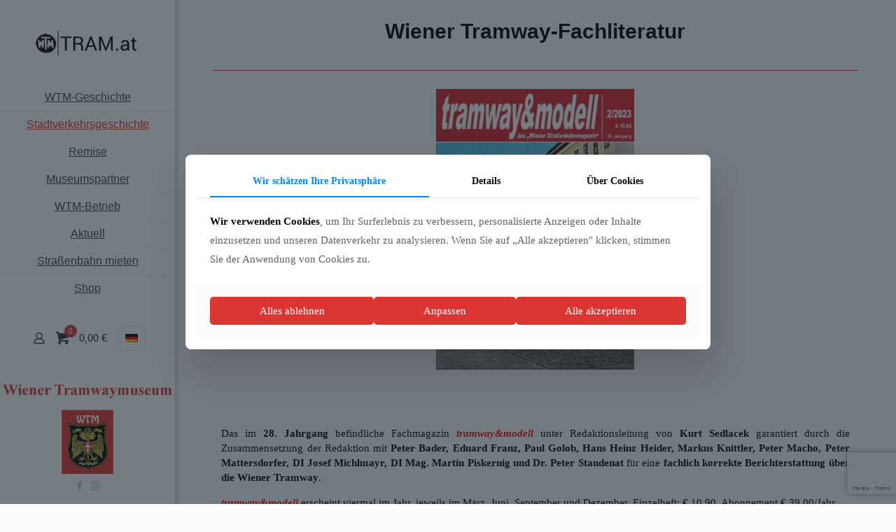

--- FILE ---
content_type: text/html; charset=UTF-8
request_url: https://tram.at/stadtverkehrsgeschichte-wien/wiener-tramway-fachliteratur/
body_size: 20204
content:
<!DOCTYPE html>
<html lang="de-DE" class="no-js " >

<head>

<meta charset="UTF-8" />
<meta name='robots' content='index, follow, max-image-preview:large, max-snippet:-1, max-video-preview:-1' />
<link rel="alternate" hreflang="de-de" href="https://tram.at/stadtverkehrsgeschichte-wien/wiener-tramway-fachliteratur/" />
<link rel="alternate" hreflang="x-default" href="https://tram.at/stadtverkehrsgeschichte-wien/wiener-tramway-fachliteratur/" />
<script>
  (function(i,s,o,g,r,a,m){i['GoogleAnalyticsObject']=r;i[r]=i[r]||function(){
  (i[r].q=i[r].q||[]).push(arguments)},i[r].l=1*new Date();a=s.createElement(o),
  m=s.getElementsByTagName(o)[0];a.async=1;a.src=g;m.parentNode.insertBefore(a,m)
  })(window,document,'script','//www.google-analytics.com/analytics.js','ga');

  ga('create', 'UA-25676407-1', 'auto');
  ga('send', 'pageview');
</script>
<!-- Google Tag Manager -->
<script>(function(w,d,s,l,i){w[l]=w[l]||[];w[l].push({'gtm.start':
new Date().getTime(),event:'gtm.js'});var f=d.getElementsByTagName(s)[0],
j=d.createElement(s),dl=l!='dataLayer'?'&l='+l:'';j.async=true;j.src=
'https://www.googletagmanager.com/gtm.js?id='+i+dl;f.parentNode.insertBefore(j,f);
})(window,document,'script','dataLayer','GTM-NK4PLD2');</script>
<!-- End Google Tag Manager --><meta name="format-detection" content="telephone=no">
<meta name="viewport" content="width=device-width, initial-scale=1, maximum-scale=1" />
<link rel="shortcut icon" href="https://tram.at/wp-content/uploads/2015/04/favicon.ico" type="image/x-icon" />
<meta name="theme-color" content="#ffffff" media="(prefers-color-scheme: light)">
<meta name="theme-color" content="#ffffff" media="(prefers-color-scheme: dark)">

	<!-- This site is optimized with the Yoast SEO plugin v26.7 - https://yoast.com/wordpress/plugins/seo/ -->
	<title>Fachliteratur - Wiener Tramway &amp; internationalen Straßenbahn</title>
	<meta name="description" content="Fachliteratur zur Wiener Tramway, internationalen Straßenbahn und öffentlichem Verkehr im Allgemeinen (Wiener Tramwaymuseum - WTM)" />
	<link rel="canonical" href="https://tram.at/stadtverkehrsgeschichte-wien/wiener-tramway-fachliteratur/" />
	<meta property="og:locale" content="de_DE" />
	<meta property="og:type" content="article" />
	<meta property="og:title" content="Fachliteratur - Wiener Tramway &amp; internationalen Straßenbahn" />
	<meta property="og:description" content="Fachliteratur zur Wiener Tramway, internationalen Straßenbahn und öffentlichem Verkehr im Allgemeinen (Wiener Tramwaymuseum - WTM)" />
	<meta property="og:url" content="https://tram.at/stadtverkehrsgeschichte-wien/wiener-tramway-fachliteratur/" />
	<meta property="og:site_name" content="WTM - Sonderfahrten mit historischen Straßenbahnen" />
	<meta property="article:publisher" content="http://www.facebook.com/WienerTramwaymuseum" />
	<meta property="article:modified_time" content="2023-06-05T13:28:41+00:00" />
	<meta name="twitter:label1" content="Geschätzte Lesezeit" />
	<meta name="twitter:data1" content="6 Minuten" />
	<script type="application/ld+json" class="yoast-schema-graph">{"@context":"https://schema.org","@graph":[{"@type":"WebPage","@id":"https://tram.at/stadtverkehrsgeschichte-wien/wiener-tramway-fachliteratur/","url":"https://tram.at/stadtverkehrsgeschichte-wien/wiener-tramway-fachliteratur/","name":"Fachliteratur - Wiener Tramway & internationalen Straßenbahn","isPartOf":{"@id":"https://tram.at/#website"},"datePublished":"2015-05-28T14:30:05+00:00","dateModified":"2023-06-05T13:28:41+00:00","description":"Fachliteratur zur Wiener Tramway, internationalen Straßenbahn und öffentlichem Verkehr im Allgemeinen (Wiener Tramwaymuseum - WTM)","breadcrumb":{"@id":"https://tram.at/stadtverkehrsgeschichte-wien/wiener-tramway-fachliteratur/#breadcrumb"},"inLanguage":"de","potentialAction":[{"@type":"ReadAction","target":["https://tram.at/stadtverkehrsgeschichte-wien/wiener-tramway-fachliteratur/"]}]},{"@type":"BreadcrumbList","@id":"https://tram.at/stadtverkehrsgeschichte-wien/wiener-tramway-fachliteratur/#breadcrumb","itemListElement":[{"@type":"ListItem","position":1,"name":"Startseite","item":"https://tram.at/"},{"@type":"ListItem","position":2,"name":"Stadtverkehrsgeschichte Wien","item":"https://tram.at/stadtverkehrsgeschichte-wien/"},{"@type":"ListItem","position":3,"name":"Wiener Tramway-Fachliteratur"}]},{"@type":"WebSite","@id":"https://tram.at/#website","url":"https://tram.at/","name":"WTM - Sonderfahrten mit historischen Straßenbahnen","description":"Sonderfahrten mit denkmalgeschützten historischen Straßenbahnen des WTM zum Mieten","publisher":{"@id":"https://tram.at/#organization"},"potentialAction":[{"@type":"SearchAction","target":{"@type":"EntryPoint","urlTemplate":"https://tram.at/?s={search_term_string}"},"query-input":{"@type":"PropertyValueSpecification","valueRequired":true,"valueName":"search_term_string"}}],"inLanguage":"de"},{"@type":"Organization","@id":"https://tram.at/#organization","name":"Wiener Tramwaymuseum - WTM","url":"https://tram.at/","logo":{"@type":"ImageObject","inLanguage":"de","@id":"https://tram.at/#/schema/logo/image/","url":"https://tram.at/wp-content/uploads/WTM-Wappen_redone_2cm.jpg","contentUrl":"https://tram.at/wp-content/uploads/WTM-Wappen_redone_2cm.jpg","width":236,"height":292,"caption":"Wiener Tramwaymuseum - WTM"},"image":{"@id":"https://tram.at/#/schema/logo/image/"},"sameAs":["http://www.facebook.com/WienerTramwaymuseum","https://x.com/tramwaymusem","https://www.youtube.com/WienerTramwaymuseum/","https://de.wikipedia.org/wiki/Wiener_Tramwaymuseum"]}]}</script>
	<!-- / Yoast SEO plugin. -->


<link rel="alternate" type="application/rss+xml" title="WTM - Sonderfahrten mit historischen Straßenbahnen &raquo; Feed" href="https://tram.at/feed/" />
<link rel="alternate" type="application/rss+xml" title="WTM - Sonderfahrten mit historischen Straßenbahnen &raquo; Kommentar-Feed" href="https://tram.at/comments/feed/" />
<link rel="alternate" type="application/rss+xml" title="WTM - Sonderfahrten mit historischen Straßenbahnen &raquo; Wiener Tramway-Fachliteratur-Kommentar-Feed" href="https://tram.at/stadtverkehrsgeschichte-wien/wiener-tramway-fachliteratur/feed/" />
<link rel="alternate" title="oEmbed (JSON)" type="application/json+oembed" href="https://tram.at/wp-json/oembed/1.0/embed?url=https%3A%2F%2Ftram.at%2Fstadtverkehrsgeschichte-wien%2Fwiener-tramway-fachliteratur%2F" />
<link rel="alternate" title="oEmbed (XML)" type="text/xml+oembed" href="https://tram.at/wp-json/oembed/1.0/embed?url=https%3A%2F%2Ftram.at%2Fstadtverkehrsgeschichte-wien%2Fwiener-tramway-fachliteratur%2F&#038;format=xml" />
<style id='wp-img-auto-sizes-contain-inline-css' type='text/css'>
img:is([sizes=auto i],[sizes^="auto," i]){contain-intrinsic-size:3000px 1500px}
/*# sourceURL=wp-img-auto-sizes-contain-inline-css */
</style>
<link rel='stylesheet' id='contact-form-7-css' href='https://tram.at/wp-content/plugins/contact-form-7/includes/css/styles.css?ver=6.1.4' type='text/css' media='all' />
<style id='woocommerce-inline-inline-css' type='text/css'>
.woocommerce form .form-row .required { visibility: visible; }
/*# sourceURL=woocommerce-inline-inline-css */
</style>
<link rel='stylesheet' id='wpml-legacy-dropdown-0-css' href='https://tram.at/wp-content/plugins/sitepress-multilingual-cms/templates/language-switchers/legacy-dropdown/style.min.css?ver=1' type='text/css' media='all' />
<style id='wpml-legacy-dropdown-0-inline-css' type='text/css'>
.wpml-ls-statics-shortcode_actions{background-color:#e5e5e5;}.wpml-ls-statics-shortcode_actions, .wpml-ls-statics-shortcode_actions .wpml-ls-sub-menu, .wpml-ls-statics-shortcode_actions a {border-color:#cdcdcd;}.wpml-ls-statics-shortcode_actions a, .wpml-ls-statics-shortcode_actions .wpml-ls-sub-menu a, .wpml-ls-statics-shortcode_actions .wpml-ls-sub-menu a:link, .wpml-ls-statics-shortcode_actions li:not(.wpml-ls-current-language) .wpml-ls-link, .wpml-ls-statics-shortcode_actions li:not(.wpml-ls-current-language) .wpml-ls-link:link {color:#222222;background-color:#e5e5e5;}.wpml-ls-statics-shortcode_actions .wpml-ls-sub-menu a:hover,.wpml-ls-statics-shortcode_actions .wpml-ls-sub-menu a:focus, .wpml-ls-statics-shortcode_actions .wpml-ls-sub-menu a:link:hover, .wpml-ls-statics-shortcode_actions .wpml-ls-sub-menu a:link:focus {color:#000000;background-color:#eeeeee;}.wpml-ls-statics-shortcode_actions .wpml-ls-current-language > a {color:#222222;background-color:#eeeeee;}.wpml-ls-statics-shortcode_actions .wpml-ls-current-language:hover>a, .wpml-ls-statics-shortcode_actions .wpml-ls-current-language>a:focus {color:#000000;background-color:#eeeeee;}
/*# sourceURL=wpml-legacy-dropdown-0-inline-css */
</style>
<link rel='stylesheet' id='gateway-css' href='https://tram.at/wp-content/plugins/woocommerce-paypal-payments/modules/ppcp-button/assets/css/gateway.css?ver=3.3.2' type='text/css' media='all' />
<link rel='stylesheet' id='mfn-be-css' href='https://tram.at/wp-content/themes/betheme/css/be.min.css?ver=28.2.1' type='text/css' media='all' />
<link rel='stylesheet' id='mfn-animations-css' href='https://tram.at/wp-content/themes/betheme/assets/animations/animations.min.css?ver=28.2.1' type='text/css' media='all' />
<link rel='stylesheet' id='mfn-font-awesome-css' href='https://tram.at/wp-content/themes/betheme/fonts/fontawesome/fontawesome.min.css?ver=28.2.1' type='text/css' media='all' />
<link rel='stylesheet' id='mfn-responsive-css' href='https://tram.at/wp-content/themes/betheme/css/responsive.min.css?ver=28.2.1' type='text/css' media='all' />
<link rel='stylesheet' id='mfn-local-fonts-css' href='https://tram.at/wp-content/uploads/betheme/fonts/mfn-local-fonts.css?ver=1' type='text/css' media='all' />
<link rel='stylesheet' id='mfn-swiper-css' href='https://tram.at/wp-content/themes/betheme/css/scripts/swiper.css?ver=28.2.1' type='text/css' media='' />
<link rel='stylesheet' id='mfn-woo-css' href='https://tram.at/wp-content/themes/betheme/css/woocommerce.min.css?ver=28.2.1' type='text/css' media='all' />
<link rel='stylesheet' id='mfn-static-css' href='https://tram.at/wp-content/uploads/betheme/css/static.css?ver=28.2.1' type='text/css' media='all' />
<style id='mfn-dynamic-inline-css' type='text/css'>
form input.display-none{display:none!important}
/* Local Page Style 1581 */

/*# sourceURL=mfn-dynamic-inline-css */
</style>
<script type="text/javascript" src="https://tram.at/wp-content/plugins/sitepress-multilingual-cms/templates/language-switchers/legacy-dropdown/script.min.js?ver=1" id="wpml-legacy-dropdown-0-js"></script>
<script type="text/javascript" src="https://tram.at/wp-includes/js/jquery/jquery.min.js?ver=3.7.1" id="jquery-core-js"></script>
<script type="text/javascript" src="https://tram.at/wp-includes/js/jquery/jquery-migrate.min.js?ver=3.4.1" id="jquery-migrate-js"></script>
<script type="text/javascript" src="https://tram.at/wp-content/plugins/woocommerce/assets/js/js-cookie/js.cookie.min.js?ver=2.1.4-wc.10.4.3" id="wc-js-cookie-js" defer="defer" data-wp-strategy="defer"></script>
<script type="text/javascript" id="wc-cart-fragments-js-extra">
/* <![CDATA[ */
var wc_cart_fragments_params = {"ajax_url":"/wp-admin/admin-ajax.php","wc_ajax_url":"/?wc-ajax=%%endpoint%%","cart_hash_key":"wc_cart_hash_99174dc2c3becf39a7065a38bb95797c-de","fragment_name":"wc_fragments_99174dc2c3becf39a7065a38bb95797c","request_timeout":"5000"};
//# sourceURL=wc-cart-fragments-js-extra
/* ]]> */
</script>
<script type="text/javascript" src="https://tram.at/wp-content/plugins/woocommerce/assets/js/frontend/cart-fragments.min.js?ver=10.4.3" id="wc-cart-fragments-js" defer="defer" data-wp-strategy="defer"></script>
<link rel="https://api.w.org/" href="https://tram.at/wp-json/" /><link rel="alternate" title="JSON" type="application/json" href="https://tram.at/wp-json/wp/v2/pages/1581" /><link rel="EditURI" type="application/rsd+xml" title="RSD" href="https://tram.at/xmlrpc.php?rsd" />
<meta name="generator" content="WordPress 6.9" />
<meta name="generator" content="WooCommerce 10.4.3" />
<link rel='shortlink' href='https://tram.at/?p=1581' />
<meta name="generator" content="WPML ver:4.8.6 stt:1,3;" />
	<noscript><style>.woocommerce-product-gallery{ opacity: 1 !important; }</style></noscript>
	
<style id='wp-block-button-inline-css' type='text/css'>
.wp-block-button__link{align-content:center;box-sizing:border-box;cursor:pointer;display:inline-block;height:100%;text-align:center;word-break:break-word}.wp-block-button__link.aligncenter{text-align:center}.wp-block-button__link.alignright{text-align:right}:where(.wp-block-button__link){border-radius:9999px;box-shadow:none;padding:calc(.667em + 2px) calc(1.333em + 2px);text-decoration:none}.wp-block-button[style*=text-decoration] .wp-block-button__link{text-decoration:inherit}.wp-block-buttons>.wp-block-button.has-custom-width{max-width:none}.wp-block-buttons>.wp-block-button.has-custom-width .wp-block-button__link{width:100%}.wp-block-buttons>.wp-block-button.has-custom-font-size .wp-block-button__link{font-size:inherit}.wp-block-buttons>.wp-block-button.wp-block-button__width-25{width:calc(25% - var(--wp--style--block-gap, .5em)*.75)}.wp-block-buttons>.wp-block-button.wp-block-button__width-50{width:calc(50% - var(--wp--style--block-gap, .5em)*.5)}.wp-block-buttons>.wp-block-button.wp-block-button__width-75{width:calc(75% - var(--wp--style--block-gap, .5em)*.25)}.wp-block-buttons>.wp-block-button.wp-block-button__width-100{flex-basis:100%;width:100%}.wp-block-buttons.is-vertical>.wp-block-button.wp-block-button__width-25{width:25%}.wp-block-buttons.is-vertical>.wp-block-button.wp-block-button__width-50{width:50%}.wp-block-buttons.is-vertical>.wp-block-button.wp-block-button__width-75{width:75%}.wp-block-button.is-style-squared,.wp-block-button__link.wp-block-button.is-style-squared{border-radius:0}.wp-block-button.no-border-radius,.wp-block-button__link.no-border-radius{border-radius:0!important}:root :where(.wp-block-button .wp-block-button__link.is-style-outline),:root :where(.wp-block-button.is-style-outline>.wp-block-button__link){border:2px solid;padding:.667em 1.333em}:root :where(.wp-block-button .wp-block-button__link.is-style-outline:not(.has-text-color)),:root :where(.wp-block-button.is-style-outline>.wp-block-button__link:not(.has-text-color)){color:currentColor}:root :where(.wp-block-button .wp-block-button__link.is-style-outline:not(.has-background)),:root :where(.wp-block-button.is-style-outline>.wp-block-button__link:not(.has-background)){background-color:initial;background-image:none}
/*# sourceURL=https://tram.at/wp-includes/blocks/button/style.min.css */
</style>
<style id='wp-block-buttons-inline-css' type='text/css'>
.wp-block-buttons{box-sizing:border-box}.wp-block-buttons.is-vertical{flex-direction:column}.wp-block-buttons.is-vertical>.wp-block-button:last-child{margin-bottom:0}.wp-block-buttons>.wp-block-button{display:inline-block;margin:0}.wp-block-buttons.is-content-justification-left{justify-content:flex-start}.wp-block-buttons.is-content-justification-left.is-vertical{align-items:flex-start}.wp-block-buttons.is-content-justification-center{justify-content:center}.wp-block-buttons.is-content-justification-center.is-vertical{align-items:center}.wp-block-buttons.is-content-justification-right{justify-content:flex-end}.wp-block-buttons.is-content-justification-right.is-vertical{align-items:flex-end}.wp-block-buttons.is-content-justification-space-between{justify-content:space-between}.wp-block-buttons.aligncenter{text-align:center}.wp-block-buttons:not(.is-content-justification-space-between,.is-content-justification-right,.is-content-justification-left,.is-content-justification-center) .wp-block-button.aligncenter{margin-left:auto;margin-right:auto;width:100%}.wp-block-buttons[style*=text-decoration] .wp-block-button,.wp-block-buttons[style*=text-decoration] .wp-block-button__link{text-decoration:inherit}.wp-block-buttons.has-custom-font-size .wp-block-button__link{font-size:inherit}.wp-block-buttons .wp-block-button__link{width:100%}.wp-block-button.aligncenter{text-align:center}
/*# sourceURL=https://tram.at/wp-includes/blocks/buttons/style.min.css */
</style>
<style id='wp-block-paragraph-inline-css' type='text/css'>
.is-small-text{font-size:.875em}.is-regular-text{font-size:1em}.is-large-text{font-size:2.25em}.is-larger-text{font-size:3em}.has-drop-cap:not(:focus):first-letter{float:left;font-size:8.4em;font-style:normal;font-weight:100;line-height:.68;margin:.05em .1em 0 0;text-transform:uppercase}body.rtl .has-drop-cap:not(:focus):first-letter{float:none;margin-left:.1em}p.has-drop-cap.has-background{overflow:hidden}:root :where(p.has-background){padding:1.25em 2.375em}:where(p.has-text-color:not(.has-link-color)) a{color:inherit}p.has-text-align-left[style*="writing-mode:vertical-lr"],p.has-text-align-right[style*="writing-mode:vertical-rl"]{rotate:180deg}
/*# sourceURL=https://tram.at/wp-includes/blocks/paragraph/style.min.css */
</style>
<link rel='stylesheet' id='wc-blocks-style-css' href='https://tram.at/wp-content/plugins/woocommerce/assets/client/blocks/wc-blocks.css?ver=wc-10.4.3' type='text/css' media='all' />
<style id='global-styles-inline-css' type='text/css'>
:root{--wp--preset--aspect-ratio--square: 1;--wp--preset--aspect-ratio--4-3: 4/3;--wp--preset--aspect-ratio--3-4: 3/4;--wp--preset--aspect-ratio--3-2: 3/2;--wp--preset--aspect-ratio--2-3: 2/3;--wp--preset--aspect-ratio--16-9: 16/9;--wp--preset--aspect-ratio--9-16: 9/16;--wp--preset--color--black: #000000;--wp--preset--color--cyan-bluish-gray: #abb8c3;--wp--preset--color--white: #ffffff;--wp--preset--color--pale-pink: #f78da7;--wp--preset--color--vivid-red: #cf2e2e;--wp--preset--color--luminous-vivid-orange: #ff6900;--wp--preset--color--luminous-vivid-amber: #fcb900;--wp--preset--color--light-green-cyan: #7bdcb5;--wp--preset--color--vivid-green-cyan: #00d084;--wp--preset--color--pale-cyan-blue: #8ed1fc;--wp--preset--color--vivid-cyan-blue: #0693e3;--wp--preset--color--vivid-purple: #9b51e0;--wp--preset--gradient--vivid-cyan-blue-to-vivid-purple: linear-gradient(135deg,rgb(6,147,227) 0%,rgb(155,81,224) 100%);--wp--preset--gradient--light-green-cyan-to-vivid-green-cyan: linear-gradient(135deg,rgb(122,220,180) 0%,rgb(0,208,130) 100%);--wp--preset--gradient--luminous-vivid-amber-to-luminous-vivid-orange: linear-gradient(135deg,rgb(252,185,0) 0%,rgb(255,105,0) 100%);--wp--preset--gradient--luminous-vivid-orange-to-vivid-red: linear-gradient(135deg,rgb(255,105,0) 0%,rgb(207,46,46) 100%);--wp--preset--gradient--very-light-gray-to-cyan-bluish-gray: linear-gradient(135deg,rgb(238,238,238) 0%,rgb(169,184,195) 100%);--wp--preset--gradient--cool-to-warm-spectrum: linear-gradient(135deg,rgb(74,234,220) 0%,rgb(151,120,209) 20%,rgb(207,42,186) 40%,rgb(238,44,130) 60%,rgb(251,105,98) 80%,rgb(254,248,76) 100%);--wp--preset--gradient--blush-light-purple: linear-gradient(135deg,rgb(255,206,236) 0%,rgb(152,150,240) 100%);--wp--preset--gradient--blush-bordeaux: linear-gradient(135deg,rgb(254,205,165) 0%,rgb(254,45,45) 50%,rgb(107,0,62) 100%);--wp--preset--gradient--luminous-dusk: linear-gradient(135deg,rgb(255,203,112) 0%,rgb(199,81,192) 50%,rgb(65,88,208) 100%);--wp--preset--gradient--pale-ocean: linear-gradient(135deg,rgb(255,245,203) 0%,rgb(182,227,212) 50%,rgb(51,167,181) 100%);--wp--preset--gradient--electric-grass: linear-gradient(135deg,rgb(202,248,128) 0%,rgb(113,206,126) 100%);--wp--preset--gradient--midnight: linear-gradient(135deg,rgb(2,3,129) 0%,rgb(40,116,252) 100%);--wp--preset--font-size--small: 13px;--wp--preset--font-size--medium: 20px;--wp--preset--font-size--large: 36px;--wp--preset--font-size--x-large: 42px;--wp--preset--spacing--20: 0.44rem;--wp--preset--spacing--30: 0.67rem;--wp--preset--spacing--40: 1rem;--wp--preset--spacing--50: 1.5rem;--wp--preset--spacing--60: 2.25rem;--wp--preset--spacing--70: 3.38rem;--wp--preset--spacing--80: 5.06rem;--wp--preset--shadow--natural: 6px 6px 9px rgba(0, 0, 0, 0.2);--wp--preset--shadow--deep: 12px 12px 50px rgba(0, 0, 0, 0.4);--wp--preset--shadow--sharp: 6px 6px 0px rgba(0, 0, 0, 0.2);--wp--preset--shadow--outlined: 6px 6px 0px -3px rgb(255, 255, 255), 6px 6px rgb(0, 0, 0);--wp--preset--shadow--crisp: 6px 6px 0px rgb(0, 0, 0);}:where(.is-layout-flex){gap: 0.5em;}:where(.is-layout-grid){gap: 0.5em;}body .is-layout-flex{display: flex;}.is-layout-flex{flex-wrap: wrap;align-items: center;}.is-layout-flex > :is(*, div){margin: 0;}body .is-layout-grid{display: grid;}.is-layout-grid > :is(*, div){margin: 0;}:where(.wp-block-columns.is-layout-flex){gap: 2em;}:where(.wp-block-columns.is-layout-grid){gap: 2em;}:where(.wp-block-post-template.is-layout-flex){gap: 1.25em;}:where(.wp-block-post-template.is-layout-grid){gap: 1.25em;}.has-black-color{color: var(--wp--preset--color--black) !important;}.has-cyan-bluish-gray-color{color: var(--wp--preset--color--cyan-bluish-gray) !important;}.has-white-color{color: var(--wp--preset--color--white) !important;}.has-pale-pink-color{color: var(--wp--preset--color--pale-pink) !important;}.has-vivid-red-color{color: var(--wp--preset--color--vivid-red) !important;}.has-luminous-vivid-orange-color{color: var(--wp--preset--color--luminous-vivid-orange) !important;}.has-luminous-vivid-amber-color{color: var(--wp--preset--color--luminous-vivid-amber) !important;}.has-light-green-cyan-color{color: var(--wp--preset--color--light-green-cyan) !important;}.has-vivid-green-cyan-color{color: var(--wp--preset--color--vivid-green-cyan) !important;}.has-pale-cyan-blue-color{color: var(--wp--preset--color--pale-cyan-blue) !important;}.has-vivid-cyan-blue-color{color: var(--wp--preset--color--vivid-cyan-blue) !important;}.has-vivid-purple-color{color: var(--wp--preset--color--vivid-purple) !important;}.has-black-background-color{background-color: var(--wp--preset--color--black) !important;}.has-cyan-bluish-gray-background-color{background-color: var(--wp--preset--color--cyan-bluish-gray) !important;}.has-white-background-color{background-color: var(--wp--preset--color--white) !important;}.has-pale-pink-background-color{background-color: var(--wp--preset--color--pale-pink) !important;}.has-vivid-red-background-color{background-color: var(--wp--preset--color--vivid-red) !important;}.has-luminous-vivid-orange-background-color{background-color: var(--wp--preset--color--luminous-vivid-orange) !important;}.has-luminous-vivid-amber-background-color{background-color: var(--wp--preset--color--luminous-vivid-amber) !important;}.has-light-green-cyan-background-color{background-color: var(--wp--preset--color--light-green-cyan) !important;}.has-vivid-green-cyan-background-color{background-color: var(--wp--preset--color--vivid-green-cyan) !important;}.has-pale-cyan-blue-background-color{background-color: var(--wp--preset--color--pale-cyan-blue) !important;}.has-vivid-cyan-blue-background-color{background-color: var(--wp--preset--color--vivid-cyan-blue) !important;}.has-vivid-purple-background-color{background-color: var(--wp--preset--color--vivid-purple) !important;}.has-black-border-color{border-color: var(--wp--preset--color--black) !important;}.has-cyan-bluish-gray-border-color{border-color: var(--wp--preset--color--cyan-bluish-gray) !important;}.has-white-border-color{border-color: var(--wp--preset--color--white) !important;}.has-pale-pink-border-color{border-color: var(--wp--preset--color--pale-pink) !important;}.has-vivid-red-border-color{border-color: var(--wp--preset--color--vivid-red) !important;}.has-luminous-vivid-orange-border-color{border-color: var(--wp--preset--color--luminous-vivid-orange) !important;}.has-luminous-vivid-amber-border-color{border-color: var(--wp--preset--color--luminous-vivid-amber) !important;}.has-light-green-cyan-border-color{border-color: var(--wp--preset--color--light-green-cyan) !important;}.has-vivid-green-cyan-border-color{border-color: var(--wp--preset--color--vivid-green-cyan) !important;}.has-pale-cyan-blue-border-color{border-color: var(--wp--preset--color--pale-cyan-blue) !important;}.has-vivid-cyan-blue-border-color{border-color: var(--wp--preset--color--vivid-cyan-blue) !important;}.has-vivid-purple-border-color{border-color: var(--wp--preset--color--vivid-purple) !important;}.has-vivid-cyan-blue-to-vivid-purple-gradient-background{background: var(--wp--preset--gradient--vivid-cyan-blue-to-vivid-purple) !important;}.has-light-green-cyan-to-vivid-green-cyan-gradient-background{background: var(--wp--preset--gradient--light-green-cyan-to-vivid-green-cyan) !important;}.has-luminous-vivid-amber-to-luminous-vivid-orange-gradient-background{background: var(--wp--preset--gradient--luminous-vivid-amber-to-luminous-vivid-orange) !important;}.has-luminous-vivid-orange-to-vivid-red-gradient-background{background: var(--wp--preset--gradient--luminous-vivid-orange-to-vivid-red) !important;}.has-very-light-gray-to-cyan-bluish-gray-gradient-background{background: var(--wp--preset--gradient--very-light-gray-to-cyan-bluish-gray) !important;}.has-cool-to-warm-spectrum-gradient-background{background: var(--wp--preset--gradient--cool-to-warm-spectrum) !important;}.has-blush-light-purple-gradient-background{background: var(--wp--preset--gradient--blush-light-purple) !important;}.has-blush-bordeaux-gradient-background{background: var(--wp--preset--gradient--blush-bordeaux) !important;}.has-luminous-dusk-gradient-background{background: var(--wp--preset--gradient--luminous-dusk) !important;}.has-pale-ocean-gradient-background{background: var(--wp--preset--gradient--pale-ocean) !important;}.has-electric-grass-gradient-background{background: var(--wp--preset--gradient--electric-grass) !important;}.has-midnight-gradient-background{background: var(--wp--preset--gradient--midnight) !important;}.has-small-font-size{font-size: var(--wp--preset--font-size--small) !important;}.has-medium-font-size{font-size: var(--wp--preset--font-size--medium) !important;}.has-large-font-size{font-size: var(--wp--preset--font-size--large) !important;}.has-x-large-font-size{font-size: var(--wp--preset--font-size--x-large) !important;}
/*# sourceURL=global-styles-inline-css */
</style>
</head>

<body class="wp-singular page-template-default page page-id-1581 page-child parent-pageid-1373 wp-embed-responsive wp-theme-betheme theme-betheme woocommerce-no-js woocommerce-block-theme-has-button-styles  color-custom content-brightness-light input-brightness-light style-default button-animation-fade layout-full-width if-modern-overlay if-caption-on hide-love table-responsive header-creative header-open header-fw sticky-white ab-hide menu-line-below-80 subheader-both-center footer-stick footer-copy-center responsive-overflow-x-mobile no-hover-all mobile-tb-center mobile-side-slide mobile-mini-mr-lc mobile-header-mini mobile-icon-user-hide mobile-icon-wishlist-hide mobile-icon-search-hide mobile-icon-wpml-ss mobile-icon-action-ss be-page-1581 be-reg-2821 product-gallery-zoom mobile-row-2-products mfn-variable-swatches mfn-ajax-add-to-cart" >

	
		
		<!-- mfn_hook_top --><!-- mfn_hook_top -->
		
		
<div id="Header_creative" class="">
	<a href="#" class="creative-menu-toggle"><i class="icon-menu-fine" aria-label="menu toggle icon"></i></a>

	<div class="creative-social"><ul class="social"><li class="facebook"><a target="_blank" href="https://www.facebook.com/WienerTramwaymuseum" title="Facebook" aria-label="Facebook icon"><i class="icon-facebook"></i></a></li><li class="instagram"><a target="_blank" href="https://www.instagram.com/wienertramwaymuseum/" title="Instagram" aria-label="Instagram icon"><i class="icon-instagram"></i></a></li></ul></div>
	<div class="creative-wrapper">

		<!-- .header_placeholder 4sticky  -->
		<div class="header_placeholder"></div>

		<div id="Top_bar">
			<div class="one clearfix">

				<div class="top_bar_left">

					<!-- Logo -->
					<div class="logo"><a id="logo" href="https://tram.at" title="WTM - Sonderfahrten mit historischen Straßenbahnen" data-height="60" data-padding="15"><img class="logo-main scale-with-grid " src="https://tram.at/wp-content/uploads/WTM-Signal_Tram.at_Schriftzug.webp#30044" data-retina="https://tram.at/wp-content/uploads/WTM-Signal_Tram.at_Schriftzug@2x.webp#30042" data-height="35" alt="WTM-Signal_Tram.at_Schriftzug" data-no-retina/><img class="logo-sticky scale-with-grid " src="https://tram.at/wp-content/uploads/Wiener-Tramwaymusem_Wappen_410x250.webp#30046" data-retina="https://tram.at/wp-content/uploads/Wiener-Tramwaymusem_Wappen_410x250@2x.webp#30048" data-height="250" alt="WTM Wappen" data-no-retina/><img class="logo-mobile scale-with-grid " src="https://tram.at/wp-content/uploads/WTM-Signal_Tram.at_Schriftzug.webp#30044" data-retina="https://tram.at/wp-content/uploads/WTM-Signal_Tram.at_Schriftzug@2x.webp#30042" data-height="35" alt="WTM-Signal_Tram.at_Schriftzug" data-no-retina/><img class="logo-mobile-sticky scale-with-grid " src="https://tram.at/wp-content/uploads/WTM-Signal_Tram.at_Schriftzug.webp#30044" data-retina="https://tram.at/wp-content/uploads/WTM-Signal_Tram.at_Schriftzug@2x.webp#30042" data-height="35" alt="WTM-Signal_Tram.at_Schriftzug" data-no-retina/></a></div>
					<div class="menu_wrapper">
						<nav id="menu" role="navigation" aria-expanded="false" aria-label="Main menu"><ul id="menu-geschichte-menu" class="menu menu-main"><li id="menu-item-1380" class="menu-item menu-item-type-post_type menu-item-object-page menu-item-has-children"><a href="https://tram.at/wtm-geschichte/"><span>WTM-Geschichte</span></a>
<ul class="sub-menu">
	<li id="menu-item-1571" class="menu-item menu-item-type-post_type menu-item-object-page"><a href="https://tram.at/wtm-geschichte/wtm-dokumentation/"><span>WTM-Dokumentation</span></a></li>
</ul>
</li>
<li id="menu-item-1377" class="menu-item menu-item-type-post_type menu-item-object-page current-page-ancestor current-menu-ancestor current-menu-parent current-page-parent current_page_parent current_page_ancestor menu-item-has-children"><a href="https://tram.at/stadtverkehrsgeschichte-wien/"><span>Stadtverkehrsgeschichte</span></a>
<ul class="sub-menu">
	<li id="menu-item-1371" class="menu-item menu-item-type-post_type menu-item-object-page"><a href="https://tram.at/stadtverkehrs-jubilaeen/"><span>Stadtverkehrs Jubiläen 2025</span></a></li>
	<li id="menu-item-1583" class="menu-item menu-item-type-post_type menu-item-object-page current-menu-item page_item page-item-1581 current_page_item"><a href="https://tram.at/stadtverkehrsgeschichte-wien/wiener-tramway-fachliteratur/"><span>Tramway-Fachliteratur</span></a></li>
</ul>
</li>
<li id="menu-item-1579" class="menu-item menu-item-type-post_type menu-item-object-page menu-item-has-children"><a href="https://tram.at/remise/"><span>Remise</span></a>
<ul class="sub-menu">
	<li id="menu-item-1574" class="menu-item menu-item-type-post_type menu-item-object-page"><a href="https://tram.at/museumsfahrzeuge/"><span>Museumsfahrzeuge</span></a></li>
</ul>
</li>
<li id="menu-item-1622" class="menu-item menu-item-type-post_type menu-item-object-page menu-item-has-children"><a href="https://tram.at/links/"><span>Museumspartner</span></a>
<ul class="sub-menu">
	<li id="menu-item-1635" class="menu-item menu-item-type-post_type menu-item-object-page"><a href="https://tram.at/links/"><span>Links</span></a></li>
	<li id="menu-item-1586" class="menu-item menu-item-type-post_type menu-item-object-page"><a href="https://tram.at/sankt-petersburger-tramwaj/"><span>Sankt-Petersburger Tramwaj</span></a></li>
</ul>
</li>
<li id="menu-item-1636" class="menu-item menu-item-type-post_type menu-item-object-page menu-item-has-children"><a href="https://tram.at/mitarbeit-im-wtm/"><span>WTM-Betrieb</span></a>
<ul class="sub-menu">
	<li id="menu-item-1637" class="menu-item menu-item-type-post_type menu-item-object-page"><a href="https://tram.at/impressum/"><span>WTM-Kurz-Info</span></a></li>
	<li id="menu-item-3256" class="menu-item menu-item-type-post_type menu-item-object-page"><a href="https://tram.at/das-wtm-unterstuetzen_spenden/"><span>Das WTM unterstützen (Spenden)</span></a></li>
	<li id="menu-item-1912" class="menu-item menu-item-type-post_type menu-item-object-page"><a href="https://tram.at/mitarbeit-im-wtm/"><span>Mitarbeit im WTM</span></a></li>
	<li id="menu-item-1911" class="menu-item menu-item-type-post_type menu-item-object-page"><a href="https://tram.at/impressum/denkmalschutz/"><span>Denkmalschutz</span></a></li>
	<li id="menu-item-1736" class="menu-item menu-item-type-post_type menu-item-object-page"><a href="https://tram.at/museumsdepot-traiskirchen/"><span>Museumsdepot Traiskirchen</span></a></li>
</ul>
</li>
<li id="menu-item-1372" class="menu-item menu-item-type-taxonomy menu-item-object-category menu-item-has-children"><a href="https://tram.at/category/aktuell/"><span>Aktuell</span></a>
<ul class="sub-menu">
	<li id="menu-item-2841" class="menu-item menu-item-type-taxonomy menu-item-object-category"><a href="https://tram.at/category/archiv/"><span>News-Archiv</span></a></li>
</ul>
</li>
<li id="menu-item-1584" class="menu-item menu-item-type-post_type menu-item-object-page"><a href="https://tram.at/vienna-by-tram/"><span>Straßenbahn mieten</span></a></li>
<li id="menu-item-1632" class="menu-item menu-item-type-post_type menu-item-object-page"><a href="https://tram.at/shop/"><span>Shop</span></a></li>
</ul></nav><a class="responsive-menu-toggle " href="#" aria-label="mobile menu"><i class="icon-menu-fine"></i></a>					</div>

					<div class="search_wrapper">

						<!-- #searchform -->
						<form method="get" id="searchform" action="https://tram.at/">

							
							<i class="icon_search icon-search-fine" aria-hidden="true"></i>
							<a href="#" class="icon_close"><i class="icon-cancel-fine" aria-label="search form close icon"></i></a>

							<input type="text" class="field" name="s" id="s" autocomplete="off" placeholder="Enter your Search" />
							<input type='hidden' name='lang' value='de' />
							<input type="submit" class="submit" value="" style="display:none;" />

						</form>

						
					</div>

				</div>

				<div class="top_bar_right "><div class="top_bar_right_wrapper"><a class="top-bar-right-icon myaccount_button top-bar-right-icon-user toggle-login-modal  logged-out" href="https://tram.at/mein-konto/"><svg width="26" viewBox="0 0 26 26" aria-label="user icon"><defs><style>.path{fill:none;stroke:#333333;stroke-width:1.5px;}</style></defs><circle class="path" cx="13" cy="9.7" r="4.1"/><path class="path" d="M19.51,18.1v2.31h-13V18.1c0-2.37,2.92-4.3,6.51-4.3S19.51,15.73,19.51,18.1Z"/></svg></a><a id="header_cart" class="top-bar-right-icon header-cart top-bar-right-icon-cart " href="https://tram.at/warenkorb/"><i class="icon-basket" aria-label="cart icon"></i><span class="header-cart-count">0</span><p class="header-cart-total">0,00&nbsp;&euro;</p></a><div class="wpml-languages disabled"><a class="active" tabindex="0" data-title="wpml" aria-label="Language menu icon"><img src="https://tram.at/wp-content/plugins/sitepress-multilingual-cms/res/flags/de.png" alt="Deutsch" width="18" height="12"/></a></div></div></div>
								<div class="banner_wrapper">
					<a href="https://tram.at/" target=""><img src="https://tram.at/wp-content/uploads/2016/12/Wiener-Tramwaymusem_Wappen_410x250.png" alt="" /></a>				</div>
				
			</div>
		</div>

		<div id="Action_bar" class="creative">
			<ul class="social"><li class="facebook"><a target="_blank" href="https://www.facebook.com/WienerTramwaymuseum" title="Facebook" aria-label="Facebook icon"><i class="icon-facebook"></i></a></li><li class="instagram"><a target="_blank" href="https://www.instagram.com/wienertramwaymuseum/" title="Instagram" aria-label="Instagram icon"><i class="icon-instagram"></i></a></li></ul>		</div>

	</div>

</div>

		<div id="Wrapper">

	<div id="Header_wrapper" class="" >

	<header id="Header"></header>
	
</div>

		<!-- mfn_hook_content_before --><!-- mfn_hook_content_before -->
	

<div id="Content" role="main">
	<div class="content_wrapper clearfix">

		<main class="sections_group">

			<div class="entry-content" itemprop="mainContentOfPage">

				
				<div data-id="1581" class="mfn-builder-content mfn-default-content-buider"></div><section class="section mcb-section the_content has_content"><div class="section_wrapper"><div class="the_content_wrapper "><div class="column one"><div class="mcb-column-inner">
<h1 style="text-align: center;">Wiener Tramway-Fachliteratur</h1>
<p></div></div>
<br />
<hr class=" hr_color" style="margin:0 auto 5px;"/>
<br />
<div class="column one-third mobile-one"><div class="mcb-column-inner"></div></div>
<div class="column one-third mobile-one"><div class="mcb-column-inner"><div class="image_frame image_item scale-with-grid element_classes aligncenter no_border mfn-img-box"  role="link" aria-label="Image with links" tabindex="0"><div class="image_wrapper"><a href="/images/Fachliteratur/Titelseite_2023_02@2x.webp" rel="prettyphoto"   class=""  tabindex="-1" title=""><div class="mask"></div><img class="scale-with-grid mfn-lazy" data-src="/images/Fachliteratur/Titelseite_2023_02.webp" alt="Titelseite 2023/02 von tramway&amp;modell" title="" width="" height="" style=""/></a><div class="image_links"><a href="/images/Fachliteratur/Titelseite_2023_02@2x.webp" class="zoom" rel="prettyphoto" tabindex="-1" aria-label="zoom image" title=""><svg viewBox="0 0 26 26"><defs><style>.path{fill:none;stroke:#333;stroke-miterlimit:10;stroke-width:1.5px;}</style></defs><circle cx="11.35" cy="11.35" r="6" class="path"/><line x1="15.59" y1="15.59" x2="20.65" y2="20.65" class="path"/></svg></a></div></div></div>
</div></div>
<div class="column one-third mobile-one"><div class="mcb-column-inner"></div></div>
<br />
<div class="column one"><div class="mcb-column-inner"></p>
<p style="text-align: justify;">Das im <strong>28. Jahrgang</strong> befindliche Fachmagazin <span style="color: red;"><em><strong>tramway&amp;modell</strong></em></span> unter Redaktionsleitung von <strong>Kurt Sedlacek</strong> garantiert durch die Zusammensetzung der Redaktion mit <strong>Peter Bader, Eduard Franz, Paul Golob, Hans Heinz Heider, Markus Knittler, Peter Macho, Peter Mattersdorfer, DI Josef Michlmayr, DI Mag. Martin Piskernig und Dr. Peter Standenat</strong> für eine <strong>fachlich korrekte Berichterstattung über die Wiener Tramway</strong>.</p>
<p><span style="color: red;"><em><strong>tramway&amp;modell</strong></em></span> erscheint viermal im Jahr, jeweils im März, Juni, September und Dezember. Einzelheft: € 10,90, Abonnement € 39,00/Jahr.<br />
Medieninhaber und Verleger: Hildegard Sedlacek &#8211; Modellstraßenbahnen, 1160 Wien, Speckbachergasse 30, Telefon/Fax: +43-1-956 63 44,<br />
E-Mail: info@sedlacek-modellstrassenbahnen.at &#8211; <span style="color: red;">Erhältlich im Buchhandel oder direkt beim Herausgeber.</span></p>
<p></div></div>
<br />
<div class="column one-third mobile-one"><div class="mcb-column-inner"></div></div>
<div class="column one-third mobile-one"><div class="mcb-column-inner"></p>
<p style="text-align: center;"><strong>In der aktuellen Ausgabe 2/2023:</strong></p>
<p><div class="image_frame image_item scale-with-grid element_classes aligncenter no_border mfn-img-box"  role="link" aria-label="Image with links" tabindex="0"><div class="image_wrapper"><a href="/images/Fachliteratur/TM-23-02-Inhalt@2x.webp" rel="prettyphoto"   class=""  tabindex="-1" title=""><div class="mask"></div><img class="scale-with-grid mfn-lazy" data-src="/images/Fachliteratur/TM-23-02-Inhalt.webp" alt="Inhalt der aktuellen Ausgabe 2023/02 von tramway&amp;modell" title="" width="" height="" style=""/></a><div class="image_links"><a href="/images/Fachliteratur/TM-23-02-Inhalt@2x.webp" class="zoom" rel="prettyphoto" tabindex="-1" aria-label="zoom image" title=""><svg viewBox="0 0 26 26"><defs><style>.path{fill:none;stroke:#333;stroke-miterlimit:10;stroke-width:1.5px;}</style></defs><circle cx="11.35" cy="11.35" r="6" class="path"/><line x1="15.59" y1="15.59" x2="20.65" y2="20.65" class="path"/></svg></a></div></div></div>
</div></div>
<div class="column one-third mobile-one"><div class="mcb-column-inner"></div></div>
</p>
<hr class=" hr_color" style="margin:0 auto 5px;"/>

<h1 style="text-align: center;">Wiener Verkehrsblätter</h1>
<p style="text-align: center;">Monatliche Berichte<br />
über alle Schienenverkehrsbetriebe und öffentlichen Autobuslinien in Österreich<br />
Schwerpunkt: Wiener Linien</p>
<p>Textberichte in A4 oder per E-Mail als PDF-File</p>
<p><strong>Preisliste ab 1.1.2017</strong>: Einzelpreis € 1.20, Abonnement pro Jahr per E-Mail oder im Direktbezug € 12.-; Abonnement mittels Postbezug € 36.-; Im Ausland € 44.-; Fahrzeugstände (Straßenbahn, Eisenbahn) ungeachtet der Bezugsart je € 3.-; Jahresbericht € 5.-.<br />
Für Abonnenten, welche die Wiener Verkehrsblätter per E- Mail beziehen, die Fahrzeugstände und den Jahresbericht aber in gedruckter Form mit der Post zugesandt haben möchten, bitten wir um Verständnis, dass wir dafür aufgrund der Unkosten € 3.- für österreichisch und € 6.- für ausländische Kunden extra verrechnen müssen!</p>
<p><strong>Konto:</strong> Lautend auf Wiener Arbeitskreis Nahverkehr“,Unicredit Bank Austria AG 10003 876 298, Bankleitzahl 12000<br />
BIC: BKAUATWW &#8211; IBAN: AT941200010003876298</p>
<p><strong>Medieninhaber, Herausgeber und Hersteller:</strong> Wiener Arbeitskreis Nahverkehr;<br />
Redaktion: Michael Viteček und Ernst Lassbacher.<br />
Redaktionsadresse: A-2500 Baden, Wiener Straße 20/1/3. E-Mail: verkehrsblaetter@chello.at</p>
<p>&nbsp;</p>
<hr class=" hr_color" style="margin:0 auto 5px;"/>

<div class="column one"><div class="mcb-column-inner"></p>
<h1 style="text-align: center;"><span style="color: red;">Rund um Wien</span></h1>
<h3 style="text-align: center;">Von den Salonwagen-Rundfahrten der städtischen Straßenbahnen in Wien<br />
bis zur Vienna-Ring-Tram<br />
Wagenpark und Geschichte</h3>
<p style="text-align: center;"><strong>von DI Lambert P. Cipek</strong><br />
<img decoding="async" src="/images/Fachliteratur/Rund-um-Wien_Titelseite.jpg" alt="" /><br />
<strong><em>Über 109 Jahre spannt sich der Bogen von der Fahrt im eleganten Salonwagen ab dem Jahre 1907<br />
bis zum adaptierten Personentriebwagen in der heutigen Zeit.</em></strong></p>
<p>Der Autor DI Lambert P. Cipek beschreibt in dem Buch auf Grund zahlreicher Originalunterlagen nicht nur die Entstehungsgeschichte und die Entwicklung dieser Rundfahrten, sondern auch die Einsätze bei Streckeneröffnungen oder zuletzt die Rundfahrten zur Wiener Internationalen Messe. Der Zeitraum nach Adaptierung dieser Fahrzeuge für den Linienverkehr wird ebenso dokumentiert wie auch die Zeit nach dem Ausscheiden aus dem Personenverkehr und die Übernahme in den Museumswagenstand. Der neuerliche Einsatz bei Rundfahrten und die anschließende Übernahme dieser Fahrten durch die Wiener Verkehrsbetriebe und seit 2009 die Fahrten mit der „Vienna-Ring-Tram“ spannen den Bogen bis in die Gegenwart. Die detaillierte Beschreibung jedes dieser Fahrzeuge und die aufwändige Restaurierung des ehemaligen Salontriebwagens 2101, der nun nach exakt 90 Jahren wieder in den Originalzustand mit offenen Plattformen und originalgetreuer Inneneinrichtung rückgebaut wurde und nun erstmals bei der großen Oldtimer-Parade am Ring anlässlich „150 Jahre Wiener Tramway“ mit seiner ursprünglichen Nummer 82 gezeigt werden konnte, rundet die Geschichte ab.</p>
<p>Format A/4, Hardcover, Fadenheftung, Umfang 192 Seiten, großformatige Fotos soweit verfügbar in Farbe, inkl. orig. Faltplan: „Wien aus der Vogelperspektive 1906“.<br />
<strong>Preis € 49,50</strong> / Verlag: Hildegard Sedlacek-Modellstraßenbahnen</p>
<p><hr class=" hr_color" style="margin:0 auto 5px;"/>
</p>
<h1 style="text-align: center;"><span style="color: red;">Straßenbahnjournal<br />
Jahrbuch 2018</span><br />
<img fetchpriority="high" decoding="async" src="/images/Fachliteratur/jb18.png" alt="Titelseite Straßenbahnjournal Jahrbuch 2018" width="300" height="424" /></h1>
<p style="text-align: justify;">Das im Zeitschriftenformat und durchgehend in Farbe gehaltene Werk behandelt die Ereignisse des Jahres 2018</p>
<p>Dieses Kompendium dient dem Straßenbahnfreund als komplettes Nachschlagewerk des vergangenen Jahres. Die wichtigsten Ereignisse (Fahrtbehinderungen, Unfälle, Verkehrsmaßnahmen etc.) sind in einer Chronik übersichtlich zusammengefasst und bebildert. Diese Dokumentation sollte in keiner Bibliothek eines Straßenbahninteressierten fehlen!<br />
Für Fragen zum Jahrbuch können Sie uns gern auch per E-Mail kontaktieren: jahrbuch2018@strassenbahnjournal.at</p>
<p>&nbsp;</p>
<p style="text-align: center;"><strong>Herausgeber: Wolfgang Stütz        Chefredakteur: Clemens Beyer</strong></p>
<p><strong>Der Bezug des Jahrbuchs ist per Post möglich.</strong><br />
Weitere Informationen auf der offiziellen Homepage: <a class="Bold" href="http://strassenbahnjournal.at" target="_blank" rel="noopener">http://strassenbahnjournal.at/</a></p>
<p><hr class=" hr_color" style="margin:0 auto 5px;"/>
</p>
<h1 style="text-align: center;"><span style="color: red;">Sammlung „Wiener Tramwaymuseum“</span></h1>
<p style="text-align: center;"><span style="color: red;">Fahrzeugerhaltung, Dokumentation und Betriebsmuseum<br />
Geschichte der Sammlung „Wiener Tramwaymuseum“ und ihrer Exponate<br />
</span><br />
<strong>von Helmut Portele</strong><br />
<img decoding="async" src="/images/Doku/WTM-Doku-2009-Titel.jpg" alt="" /><br />
<strong>„Ein gewaltiges Werk, das wirklich alles enthält, was sich jemals im und um das Wiener Tramwaymuseum abgespielt hat &#8211; und das ist nicht wenig.“ (Zitat: Rezension in „Spurkranz.at“)</strong></p>
<p>Die Dokumentation enthält die Einzelbeschreibung jedes Museumsfahrzeuges der Sammlung „Wiener Tramwaymuseum“, jedes bestehenden und für die Sammlung verloren gegangenen Fahrzeuges seit 1966, samt dessen Fahrzeugdokumenten und dessen Lebenslauf.</p>
<p>Zusätzlich gibt es die <strong>Kurzgeschichte des Wiener Stadtverkehrs</strong> seit 1703 „Vom Sesseltrager zur U-Bahn“, eine <strong>Fahrzeugübersicht</strong> aller Wiener Tramwayfahrzeuge seit der Kommunalisierung im Jahre 1903, eine <strong>Fahrscheinübersicht</strong>, eine <strong>Strecken- und Linienübersicht</strong> sowie die <strong>Betriebsbahnhöfe</strong> der Wiener Tramway und die von diesen betriebenen <strong>Linien</strong>.</p>
<p>Auf <strong>970 (mit Ergänzung aktuell 994) Seiten</strong> im Format 21,5 x 15 cm mit <strong>1013 Farbfotos, 940 Schwarzweißfotos, 113 Typenzeichnungen</strong> und <strong>135 Fahrzeugdokumenten</strong> von Museumsfahrzeugen wird jede Frage über die Sammlung beantwortet.</p>
<p><strong>Es ist die erste vollständige Dokumentation über die Sammlung „Wiener Tramwaymuseum“, der größten auf eine Stadt bezogene Straßenbahnsammlung der Welt.</strong><br />
<span style="font-size: 13pt;"><strong>Die Dokumentation wird auch ständig durch Erweiterungen aktuell gehalten!</strong> Diese können <a class="Bold" href="/images/Doku/Korrekturen_Sammlung_WTM.pdf" target="_blank" rel="noopener">hier</a> herunter geladen werden.</span></p>
<p>Vorworte von Dr. Michael Häupl, Bürgermeister und Landeshauptmann von Wien,<br />
Franz Nekula, Amtsführender Stadtrat für Verkehr und Energie 1969-1979 und<br />
Kommerzialrat Dr. Karl Reisinger, Generaldirektor der Wiener Stadtwerke 1964-1986.</p>
<p>ISBN 978-3-200-01562-3</p>
<p><em><strong><span style="font-size: 16pt;">Erhältlich <span style="color: red;">im Buchhandel und im <a href="https://tram.at/shop/sammlung-wiener-tramwaymuseum/">Online-Shop</a>.</span> &#8211; nur € 49,50.</span></strong></em></p>
<p><span style="font-size: 13pt;"><span style="color: red;">Mit telefonischer Voranmeldung</span> &#8211; unter der Wiener <span style="color: red;">Telefonnummer 786 03 03</span> &#8211;<br />
auch in unserem Büro in der <span style="color: red;">Holochergasse 24 in Wien 15</span> (Viennasound Studios).<br />
Erreichbar mit der Straßenbahnlinie 49 Haltestelle &#8222;Huglgasse&#8220;<br />
oder mit der U-Bahn-Linie U3 Station &#8222;Johnstraße&#8220; Aufgang &#8222;Wasserwelt&#8220;.<br />
</span></p>
<p><hr class=" hr_color" style="margin:0 auto 5px;"/>
</p>
<h1 style="text-align: center;"><span style="color: red;">Für Historiker und Sammler</span><br />
<img decoding="async" src="/images/Fachliteratur/Bockisch.jpg" alt="" /></h1>
<p></div></div>

</div></div></section>
				<section class="section section-page-footer">
					<div class="section_wrapper clearfix">

						<div class="column one page-pager">
							<div class="mcb-column-inner">
															</div>
						</div>

					</div>
				</section>

				
			</div>

			
		</main>

		
	</div>
</div>



<!-- mfn_hook_content_after --><!-- mfn_hook_content_after -->


	<footer id="Footer" class="clearfix mfn-footer " role="contentinfo">

				<div class="footer_action">
			<div class="container">
				<div class="column one mobile-one">
          <div class="mcb-column-inner">
						Kontaktieren Sie uns: <a href="tel:+4369917860301">+43-6991-7860301</a> | <a href="tel:+4369917860303">+43-6991-7860303</a> | <a href="mailto:events@tram.at">events@tram.at</a>          </div>
				</div>
			</div>
		</div>
		
		<div class="widgets_wrapper "><div class="container"><div class="column mobile-one tablet-one-fourth one-fourth"><div class="mcb-column-inner"><aside id="block-4" class="widget widget_block widget_text">
<p><strong><span style="color:#db3632" class="has-inline-color">Vermietung</span></strong></p>
</aside><aside id="block-5" class="widget widget_block widget_text">
<p><a href="https://tram.at/vienna-by-tram/" data-type="page" data-id="57">Allgemein</a><br/><a href="https://tram.at/vienna-by-tram/zusatzleistungen/" data-type="page" data-id="1139">Zusatzleistungen</a><br/><a href="https://tram.at/vienna-by-tram/persoenliches-angebot/" data-type="page" data-id="1148">persönliches Angebot</a> <br/><a href="https://tram.at/vienna-by-tram/firmenfeier/" data-type="page" data-id="70">Firmenfeier</a><br/><a href="https://tram.at/vienna-by-tram/familienfest/" data-type="page" data-id="1234">Familienfest</a><br/><a href="https://tram.at/vienna-by-tram/kongress/" data-type="page" data-id="43">Kongress / Transfer</a><br/><a href="https://tram.at/vienna-by-tram/hochzeit/" data-type="page" data-id="1240">Hochzeit</a><br/><a href="https://tram.at/vienna-by-tram/preise/" data-type="page" data-id="1164">Preise / Tarif</a><br/><a href="https://tram.at/vienna-by-tram/mietbare-strassenbahnen/" data-type="page" data-id="14778">Mietbare Straßenbahnen</a><br/><a href="https://tram.at/events-und-fuehrungen/" data-type="page" data-id="6465">Führungen &amp; Events</a> <br/><a href="https://tram.at/gruppenangebote-ausfluege/" data-type="page" data-id="6375">Gruppenangebote</a></p>
</aside><aside id="block-3" class="widget widget_block">
<div class="wp-block-buttons is-layout-flex wp-block-buttons-is-layout-flex">
<div class="wp-block-button"><a class="wp-block-button__link has-background" href="https://tram.at/vienna-by-tram/persoenliches-angebot/" style="background-color:#db3632">persönliches Angebot</a></div>
</div>
</aside></div></div><div class="column mobile-one tablet-one-fourth one-fourth"><div class="mcb-column-inner"><aside id="block-6" class="widget widget_block widget_text">
<p><strong><span style="color:#db3632" class="has-inline-color">WTM-Geschichte</span></strong></p>
</aside><aside id="block-7" class="widget widget_block widget_text">
<p><a href="https://tram.at/wtm-geschichte/" data-type="page" data-id="1378">Einleitung</a><br/><a href="https://tram.at/wtm-geschichte/kurzer-geschichtlicher-rueckblick/" data-type="page" data-id="1382">Geschichtlicher Rückblick</a><br/><a href="https://tram.at/wtm-geschichte/der-aufbau-der-sammlung-in-den-jahren-1966-bis-1972/" data-type="page" data-id="1385">Aufbau der Sammlung</a><br/><a href="https://tram.at/wtm-geschichte/der-betrieb-des-wiener-tramwaymuseums-wtm/" data-type="page" data-id="1489">Der Betrieb des WTM</a><br/><a href="https://tram.at/wtm-geschichte/rund-um-wien-tramway-stadtrundfahrten/" data-type="page" data-id="1497">Rund um Wien</a><br/><a href="https://tram.at/wtm-geschichte/sondereinsaetze-des-wtm-individuelle-tramway-sonderfahrten/" data-type="page" data-id="1500">Sondereinsätze</a><br/><a href="https://tram.at/wtm-geschichte/wtm-geschichte-in-plakaten/" data-type="page" data-id="1507">WTM-Geschichte in Plakaten</a><br/><a href="https://tram.at/wtm-geschichte/helmut-portele-nachruf/" data-type="page" data-id="16948">Gründer Helmut Portele</a></p>
</aside><aside id="block-8" class="widget widget_block widget_text">
<p><a href="https://tram.at/agbs/" data-type="page" data-id="1679">AGB</a><br/><a href="https://tram.at/nutzungsbedingungen/" data-type="page" data-id="1684">Nutzungsbedingungen</a></p>
</aside><aside id="block-9" class="widget widget_block">
<div class="wp-block-buttons is-layout-flex wp-block-buttons-is-layout-flex"></div>
</aside></div></div><div class="column mobile-one tablet-one-fourth one-fourth"><div class="mcb-column-inner"><aside id="block-10" class="widget widget_block widget_text">
<p><strong><span style="color:#db3632" class="has-inline-color">Interesse am WTM</span></strong></p>
</aside><aside id="block-11" class="widget widget_block widget_text">
<p><a href="https://tram.at/category/archiv/" data-type="category" data-id="34">News-Archiv</a><br/><a href="https://tram.at/museumsdepot-traiskirchen/" data-type="page" data-id="1735">Museumsdepot Traiskirchen</a><br/><a href="https://tram.at/impressum/" data-type="page" data-id="1289">WTM-Kurz-Info und Impressum</a><br/><a href="https://tram.at/das-wtm-unterstuetzen_spenden/" data-type="page" data-id="2973">WTM unterstützen (Spenden)</a><br/><a href="https://tram.at/mitarbeit-im-wtm/" data-type="page" data-id="1365">Mitarbeit im WTM</a><br/><a href="https://tram.at/wtm-geschichte/wtm-dokumentation/" data-type="page" data-id="1569">WTM Dokumentation</a></p>
</aside><aside id="block-16" class="widget widget_block">
<div class="wp-block-buttons is-layout-flex wp-block-buttons-is-layout-flex">
<div class="wp-block-button"><a class="wp-block-button__link has-background wp-element-button" href="https://tram.at/shop/" style="background-color:#db3632">zum Webshop</a></div>
</div>
</aside></div></div><div class="column mobile-one tablet-one-fourth one-fourth"><div class="mcb-column-inner"><aside id="block-12" class="widget widget_block widget_text">
<p><strong><span style="color:#db3632" class="has-inline-color">Straßenbahn-Geschichte</span></strong></p>
</aside><aside id="block-13" class="widget widget_block widget_text">
<p><a href="https://tram.at/remise/" data-type="page" data-id="1578">Remise - Verkehrsmuseum</a><br/><a href="https://tram.at/museumsdepot-traiskirchen/" data-type="page" data-id="1735">Museumsdepot Traiskirchen</a><br/><a href="https://tram.at/museumsfahrzeuge/" data-type="page" data-id="1573">Museumsfahrzeuge</a><br/><a href="https://tram.at/stadtverkehrsgeschichte-wien/" data-type="page" data-id="1373">Stadtverkehr in Wien</a><br/><a href="https://tram.at/stadtverkehrsgeschichte-wien/wiener-tramway-fachliteratur/" data-type="page" data-id="1581">Tramway-Fachliteratur</a><br/><a href="https://tram.at/stadtverkehrs-jubilaeen/" data-type="page" data-id="1368">Stadtverkehrs-Jubiläen 2025</a></p>
</aside><aside id="block-14" class="widget widget_block widget_text">
<p><a href="https://tram.at/links/" data-type="page" data-id="1621">Links</a><br/><a href="https://tram.at/sankt-petersburger-tramwaj/" data-type="page" data-id="1585">Sankt-Petersburger Tramwaj</a></p>
</aside></div></div></div></div>
		
			<div class="footer_copy">
				<div class="container">
					<div class="column one mobile-one">
            <div class="mcb-column-inner">

              
              <div class="copyright">
                © 1992 - 2026 WTM - Wiener Tramwaymuseum - Sonderfahrten mit historischen Straßenbahnen. All Rights Reserved.              </div>

              <ul class="social"><li class="facebook"><a target="_blank" href="https://www.facebook.com/WienerTramwaymuseum" title="Facebook" aria-label="Facebook icon"><i class="icon-facebook"></i></a></li><li class="instagram"><a target="_blank" href="https://www.instagram.com/wienertramwaymuseum/" title="Instagram" aria-label="Instagram icon"><i class="icon-instagram"></i></a></li></ul>
            </div>
					</div>
				</div>
			</div>

		
		
	</footer>

 <!-- End Footer Template -->

</div>

<div id="body_overlay"></div>

<div id="Side_slide" class="right dark" data-width="250" aria-expanded="false" role="banner" aria-label="responsive menu"><div class="close-wrapper"><a href="#" aria-label="menu close icon" class="close"><i class="icon-cancel-fine"></i></a></div><div class="extras"><div class="extras-wrapper" role="navigation" aria-label="extras menu"><a class="top-bar-right-icon myaccount_button top-bar-right-icon-user toggle-login-modal logged-out" href="https://tram.at/mein-konto/"><svg width="26" viewBox="0 0 26 26" aria-label="user icon"><defs><style>.path{fill:none;stroke:#333333;stroke-width:1.5px;}</style></defs><circle class="path" cx="13" cy="9.7" r="4.1"/><path class="path" d="M19.51,18.1v2.31h-13V18.1c0-2.37,2.92-4.3,6.51-4.3S19.51,15.73,19.51,18.1Z"/></svg></a><a id="header_cart" class="top-bar-right-icon top-bar-right-icon-cart " href="https://tram.at/warenkorb/"><i class="icon-basket" aria-label="cart icon"></i><span class="header-cart-count">0</span><p class="header-cart-total">0,00&nbsp;&euro;</p></a><a class="lang-active" href="#"><img src="https://tram.at/wp-content/plugins/sitepress-multilingual-cms/res/flags/de.png" alt="Deutsch" width="18" height="12"/></a></div></div><div class="lang-wrapper" role="navigation" aria-label="language menu"><ul class="wpml-no"><li><a href="#">No translations available for this page</a></li></ul></div><div class="menu_wrapper" role="navigation" aria-label="main menu"></div>
<ul class="contact_details" aria-label="contact details">
  <li class="slogan">Kontaktieren Sie uns!</li><li class="phone phone-2"><i class="icon-phone"></i><a href="tel:+43-6991-7860301" aria-label="phone">+43-6991-7860301</a></li><li class="mail"><i class="icon-mail-line"></i><a href="mailto:events@tram.at" aria-label="mail">events@tram.at</a></li></ul>
<ul class="social"><li class="facebook"><a target="_blank" href="https://www.facebook.com/WienerTramwaymuseum" title="Facebook" aria-label="Facebook icon"><i class="icon-facebook"></i></a></li><li class="instagram"><a target="_blank" href="https://www.instagram.com/wienertramwaymuseum/" title="Instagram" aria-label="Instagram icon"><i class="icon-instagram"></i></a></li></ul></div><div aria-disabled="false" class="mfn-header-login is-side woocommerce mfn-header-modal-login" aria-expanded="false" role="navigation" aria-label="shop account menu"><a href="#" class="mfn-close-icon toggle-login-modal close-login-modal" tabindex="0"><span class="icon" aria-label="close menu">&#10005;</span></a><h4>Anmelden</h4><form class="woocommerce-form woocommerce-form-login login" method="post" >

	
	
	<p class="form-row form-row-first">
		<label for="username">Benutzername oder E-Mail-Adresse&nbsp;<span class="required">*</span></label>
		<input type="text" class="input-text" name="username" aria-label="Username" autocomplete="username" />
	</p>
	<p class="form-row form-row-last">
		<label for="password">Passwort&nbsp;<span class="required">*</span></label>
		<input class="input-text woocommerce-Input" type="password" name="password" aria-label="Password" autocomplete="current-password" />
	</p>
	<div class="clear"></div>

	
	<p class="form-row">
		<label class="woocommerce-form__label woocommerce-form__label-for-checkbox woocommerce-form-login__rememberme">
			<input class="woocommerce-form__input woocommerce-form__input-checkbox" name="rememberme" type="checkbox" value="forever" /> <span>Angemeldet bleiben</span>
		</label>

		<input type="hidden"  name="woocommerce-login-nonce" value="1feda7c4d3" /><input type="hidden" name="_wp_http_referer" value="/stadtverkehrsgeschichte-wien/wiener-tramway-fachliteratur/" />
		<input type="hidden" name="redirect" value="" />
		<button type="submit" class="woocommerce-button button woocommerce-form-login__submit" name="login" value="Anmelden">Anmelden</button>
	</p>
	<p class="lost_password">
		<a href="https://tram.at/mein-konto/lost-password/">Passwort vergessen?</a>
	</p>

	<div class="clear"></div>

	
</form>
</div><div id="mfn-consent-mode" class="mfn-cookies" data-tab="consent" data-expires="365" data-animation="fade">
  <div class="mfn-cookies-popup">
    <div class="mfn-cookies-wrapper">
      <ul class="cookies-tab-nav">
        <li class="tab is-active" data-id="consent"><a href="#">Wir schätzen Ihre Privatsphäre</a></li>
        <li class="tab" data-id="details"><a href="#">Details</a></li>
        <li class="tab" data-id="about"><a href="#">Über Cookies</a></li>
      </ul>
      <div data-id="consent" class="cookies-tab-content"><p><strong>Wir verwenden Cookies</strong>, um Ihr Surferlebnis zu verbessern, personalisierte Anzeigen oder Inhalte einzusetzen und unseren Datenverkehr zu analysieren. Wenn Sie auf „Alle akzeptieren" klicken, stimmen Sie der Anwendung von Cookies zu.</p></div>
      <div data-id="details" class="cookies-tab-content">
        <form class="cookie-consent">
          <div class="cookie-type">
            <header>
              <strong>Notwendige</strong>
              <div class="mfn-switch">
                <input class="mfn-switch-input" id="cookies_neccessary" type="checkbox" checked="" disabled="disabled">
                <label class="mfn-switch-label" for="cookies_neccessary"></label>
              </div>
            </header>
            <p>Notwendige Cookies helfen dabei, eine Webseite nutzbar zu machen, indem sie Grundfunktionen wie Seitennavigation und Zugriff auf sichere Bereiche der Webseite ermöglichen. Ohne diese Cookies kann die Webseite nicht richtig funktionieren. Diese Cookies speichern keine personenbezogenen Daten.</p>          </div>
          <div class="cookie-type">
            <header>
              <strong>Analyse & Leistung</strong>
              <div class="mfn-switch">
                <input class="mfn-switch-input" id="cookies_analytics" type="checkbox">
                <label class="mfn-switch-label" for="cookies_analytics"></label>
              </div>
            </header>
            <p>Statistik-Cookies helfen Webseiten-Besitzern zu verstehen, wie Besucher mit Webseiten interagieren, indem Informationen anonym gesammelt und gemeldet werden.</p>          </div>
          <div class="cookie-type">
            <header>
              <strong>Marketing</strong>
              <div class="mfn-switch">
                <input class="mfn-switch-input" id="cookies_marketing" type="checkbox">
                <label class="mfn-switch-label" for="cookies_marketing"></label>
              </div>
            </header>
            <p>Marketing-Cookies werden verwendet, um Besuchern auf Webseiten zu folgen. Die Absicht ist, Anzeigen zu zeigen, die relevant und ansprechend für den einzelnen Benutzer sind und daher wertvoller für Publisher und werbetreibende Drittparteien sind.</p>          </div>
        </form>
      </div>
      <div data-id="about" class="cookies-tab-content">
        <p>Cookies sind kleine Textdateien, die von Websites verwendet werden können, um die Benutzererfahrung zu verbessern.</p>
<p>Laut Gesetz dürfen wir Cookies auf Ihrem Gerät speichern, sofern diese für den Betrieb dieser Website unbedingt erforderlich sind. Für alle anderen Arten von Cookies benötigen wir Ihre Einwilligung. Das bedeutet, dass Cookies, die als notwendig eingestuft werden, auf Grundlage der DSGVO und dem Telekommunikationsgesetzes (TKG) verarbeitet werden. Alle anderen Cookies, d.h. Cookies aus den Kategorien Analyse & Leistung und Marketing, werden auf Grundlage der DSGVO verarbeitet.</p>
<p>Diese Website verwendet verschiedene Arten von Cookies. Einige Cookies werden von Drittanbietern gesetzt, die auf unseren Seiten erscheinen.</p>
<p>Sie können Ihre Einwilligung in der Cookie-Erklärung auf unserer Website jederzeit ändern oder widerrufen.</p>      </div>
    </div>
    <footer class="mfn-cookies-footer">
      <a id="consent_deny" class="button button-outlined white" href="#">Alles ablehnen</a>
      <a id="consent_customize" class="button button-outlined white" href="#"><span>Anpassen</span></a>
      <a id="consent_selected" class="button button-outlined white" href="#">Ausgewählte akzeptieren</a>
      <a id="consent_allow" class="button secondary button_theme" href="#">Alle akzeptieren</a>
    </footer>
  </div>
</div>

<a id="back_to_top" aria-label="Back to top icon" class="button footer_button sticky scroll" href=""><i class="icon-up-open-big"></i></a>



<!-- mfn_hook_bottom --><!-- mfn_hook_bottom -->

<script type="speculationrules">
{"prefetch":[{"source":"document","where":{"and":[{"href_matches":"/*"},{"not":{"href_matches":["/wp-*.php","/wp-admin/*","/wp-content/uploads/*","/wp-content/*","/wp-content/plugins/*","/wp-content/themes/betheme/*","/*\\?(.+)"]}},{"not":{"selector_matches":"a[rel~=\"nofollow\"]"}},{"not":{"selector_matches":".no-prefetch, .no-prefetch a"}}]},"eagerness":"conservative"}]}
</script>
	<script type='text/javascript'>
		(function () {
			var c = document.body.className;
			c = c.replace(/woocommerce-no-js/, 'woocommerce-js');
			document.body.className = c;
		})();
	</script>
	<script type="text/javascript" src="https://tram.at/wp-includes/js/dist/hooks.min.js?ver=dd5603f07f9220ed27f1" id="wp-hooks-js"></script>
<script type="text/javascript" src="https://tram.at/wp-includes/js/dist/i18n.min.js?ver=c26c3dc7bed366793375" id="wp-i18n-js"></script>
<script type="text/javascript" id="wp-i18n-js-after">
/* <![CDATA[ */
wp.i18n.setLocaleData( { 'text direction\u0004ltr': [ 'ltr' ] } );
//# sourceURL=wp-i18n-js-after
/* ]]> */
</script>
<script type="text/javascript" src="https://tram.at/wp-content/plugins/contact-form-7/includes/swv/js/index.js?ver=6.1.4" id="swv-js"></script>
<script type="text/javascript" id="contact-form-7-js-translations">
/* <![CDATA[ */
( function( domain, translations ) {
	var localeData = translations.locale_data[ domain ] || translations.locale_data.messages;
	localeData[""].domain = domain;
	wp.i18n.setLocaleData( localeData, domain );
} )( "contact-form-7", {"translation-revision-date":"2025-10-26 03:28:49+0000","generator":"GlotPress\/4.0.3","domain":"messages","locale_data":{"messages":{"":{"domain":"messages","plural-forms":"nplurals=2; plural=n != 1;","lang":"de"},"This contact form is placed in the wrong place.":["Dieses Kontaktformular wurde an der falschen Stelle platziert."],"Error:":["Fehler:"]}},"comment":{"reference":"includes\/js\/index.js"}} );
//# sourceURL=contact-form-7-js-translations
/* ]]> */
</script>
<script type="text/javascript" id="contact-form-7-js-before">
/* <![CDATA[ */
var wpcf7 = {
    "api": {
        "root": "https:\/\/tram.at\/wp-json\/",
        "namespace": "contact-form-7\/v1"
    }
};
//# sourceURL=contact-form-7-js-before
/* ]]> */
</script>
<script type="text/javascript" src="https://tram.at/wp-content/plugins/contact-form-7/includes/js/index.js?ver=6.1.4" id="contact-form-7-js"></script>
<script type="text/javascript" id="ppcp-smart-button-js-extra">
/* <![CDATA[ */
var PayPalCommerceGateway = {"url":"https://www.paypal.com/sdk/js?client-id=AW28tR_9kbrbnFyGaJZEGJJq157XKurcoHu-3p3S4D_nE8o3cqyv3V0lL3yEMrids0ZsAKE5nbCk4-Ze&currency=EUR&integration-date=2026-01-05&components=buttons,funding-eligibility&vault=false&commit=false&intent=capture&disable-funding=card&enable-funding=venmo,paylater","url_params":{"client-id":"AW28tR_9kbrbnFyGaJZEGJJq157XKurcoHu-3p3S4D_nE8o3cqyv3V0lL3yEMrids0ZsAKE5nbCk4-Ze","currency":"EUR","integration-date":"2026-01-05","components":"buttons,funding-eligibility","vault":"false","commit":"false","intent":"capture","disable-funding":"card","enable-funding":"venmo,paylater"},"script_attributes":{"data-partner-attribution-id":"Woo_PPCP"},"client_id":"AW28tR_9kbrbnFyGaJZEGJJq157XKurcoHu-3p3S4D_nE8o3cqyv3V0lL3yEMrids0ZsAKE5nbCk4-Ze","currency":"EUR","data_client_id":{"set_attribute":false,"endpoint":"/?wc-ajax=ppc-data-client-id","nonce":"8e91054cd1","user":0,"has_subscriptions":false,"paypal_subscriptions_enabled":false},"redirect":"https://tram.at/kasse/","context":"mini-cart","ajax":{"simulate_cart":{"endpoint":"/?wc-ajax=ppc-simulate-cart","nonce":"13e5cef225"},"change_cart":{"endpoint":"/?wc-ajax=ppc-change-cart","nonce":"9213a9b33f"},"create_order":{"endpoint":"/?wc-ajax=ppc-create-order","nonce":"2705ee0857"},"approve_order":{"endpoint":"/?wc-ajax=ppc-approve-order","nonce":"7b895ba2d1"},"get_order":{"endpoint":"/?wc-ajax=ppc-get-order","nonce":"5501238aba"},"approve_subscription":{"endpoint":"/?wc-ajax=ppc-approve-subscription","nonce":"77bd129e93"},"vault_paypal":{"endpoint":"/?wc-ajax=ppc-vault-paypal","nonce":"01dbe6721b"},"save_checkout_form":{"endpoint":"/?wc-ajax=ppc-save-checkout-form","nonce":"ad5a3966ab"},"validate_checkout":{"endpoint":"/?wc-ajax=ppc-validate-checkout","nonce":"87a999ed5a"},"cart_script_params":{"endpoint":"/?wc-ajax=ppc-cart-script-params"},"create_setup_token":{"endpoint":"/?wc-ajax=ppc-create-setup-token","nonce":"6c049a716e"},"create_payment_token":{"endpoint":"/?wc-ajax=ppc-create-payment-token","nonce":"52d20d9689"},"create_payment_token_for_guest":{"endpoint":"/?wc-ajax=ppc-update-customer-id","nonce":"91d70a74a1"},"update_shipping":{"endpoint":"/?wc-ajax=ppc-update-shipping","nonce":"21ec09226b"},"update_customer_shipping":{"shipping_options":{"endpoint":"https://tram.at/wp-json/wc/store/v1/cart/select-shipping-rate"},"shipping_address":{"cart_endpoint":"https://tram.at/wp-json/wc/store/v1/cart/","update_customer_endpoint":"https://tram.at/wp-json/wc/store/v1/cart/update-customer"},"wp_rest_nonce":"20c1dd80f0","update_shipping_method":"/?wc-ajax=update_shipping_method"}},"cart_contains_subscription":"","subscription_plan_id":"","vault_v3_enabled":"1","variable_paypal_subscription_variations":[],"variable_paypal_subscription_variation_from_cart":"","subscription_product_allowed":"","locations_with_subscription_product":{"product":false,"payorder":false,"cart":false},"enforce_vault":"","can_save_vault_token":"","is_free_trial_cart":"","vaulted_paypal_email":"","bn_codes":{"checkout":"Woo_PPCP","cart":"Woo_PPCP","mini-cart":"Woo_PPCP","product":"Woo_PPCP"},"payer":null,"button":{"wrapper":"#ppc-button-ppcp-gateway","is_disabled":false,"mini_cart_wrapper":"#ppc-button-minicart","is_mini_cart_disabled":false,"cancel_wrapper":"#ppcp-cancel","mini_cart_style":{"layout":"vertical","color":"gold","shape":"rect","label":"paypal","tagline":false,"height":35},"style":{"layout":"vertical","color":"gold","shape":"rect","label":"paypal","tagline":false}},"separate_buttons":{"card":{"id":"ppcp-card-button-gateway","wrapper":"#ppc-button-ppcp-card-button-gateway","style":{"shape":"rect","color":"black","layout":"horizontal"}}},"hosted_fields":{"wrapper":"#ppcp-hosted-fields","labels":{"credit_card_number":"","cvv":"","mm_yy":"MM/JJ","fields_empty":"Es fehlen Angaben zur Kartenzahlung. Bitte f\u00fclle alle Pflichtfelder aus.","fields_not_valid":"Leider sind deine Kreditkarten-Daten nicht g\u00fcltig.","card_not_supported":"Leider unterst\u00fctzen wir deine Kreditkarte nicht.","cardholder_name_required":"Vor- und Nachname des Karteninhabers sind erforderlich, bitte f\u00fclle die erforderlichen Felder des Kaufabwicklungs-Formulars aus."},"valid_cards":["mastercard","visa","amex","american-express","master-card"],"contingency":"SCA_WHEN_REQUIRED"},"messages":[],"labels":{"error":{"generic":"Irgendwas ist schief gelaufen. Bitte versuche es erneut oder w\u00e4hle eine andere Zahlungsquelle.","required":{"generic":"Erforderliche Formularfelder sind nicht ausgef\u00fcllt.","field":"%s ist ein Pflichtfeld.","elements":{"terms":"Bitte lies und akzeptiere die Allgemeinen Gesch\u00e4ftsbedingungen, um mit deiner Bestellung fortfahren zu k\u00f6nnen."}}},"billing_field":"Rechnung: %s","shipping_field":"Lieferung: %s"},"simulate_cart":{"enabled":true,"throttling":5000},"order_id":"0","single_product_buttons_enabled":"1","mini_cart_buttons_enabled":"1","basic_checkout_validation_enabled":"","early_checkout_validation_enabled":"1","funding_sources_without_redirect":["paypal","paylater","venmo","card"],"user":{"is_logged":false,"has_wc_card_payment_tokens":false},"should_handle_shipping_in_paypal":"","server_side_shipping_callback":{"enabled":true},"appswitch":{"enabled":true},"needShipping":"","vaultingEnabled":"","productType":null,"manualRenewalEnabled":"","final_review_enabled":"1"};
//# sourceURL=ppcp-smart-button-js-extra
/* ]]> */
</script>
<script type="text/javascript" src="https://tram.at/wp-content/plugins/woocommerce-paypal-payments/modules/ppcp-button/assets/js/button.js?ver=3.3.2" id="ppcp-smart-button-js"></script>
<script type="text/javascript" src="https://tram.at/wp-includes/js/jquery/ui/core.min.js?ver=1.13.3" id="jquery-ui-core-js"></script>
<script type="text/javascript" src="https://tram.at/wp-includes/js/jquery/ui/tabs.min.js?ver=1.13.3" id="jquery-ui-tabs-js"></script>
<script type="text/javascript" src="https://tram.at/wp-content/themes/betheme/js/plugins/debouncedresize.min.js?ver=28.2.1" id="mfn-debouncedresize-js"></script>
<script type="text/javascript" src="https://tram.at/wp-content/themes/betheme/js/plugins/magnificpopup.min.js?ver=28.2.1" id="mfn-magnificpopup-js"></script>
<script type="text/javascript" src="https://tram.at/wp-content/themes/betheme/js/menu.min.js?ver=28.2.1" id="mfn-menu-js"></script>
<script type="text/javascript" src="https://tram.at/wp-content/themes/betheme/js/plugins/visible.min.js?ver=28.2.1" id="mfn-visible-js"></script>
<script type="text/javascript" src="https://tram.at/wp-content/themes/betheme/assets/animations/animations.min.js?ver=28.2.1" id="mfn-animations-js"></script>
<script type="text/javascript" src="https://tram.at/wp-content/themes/betheme/js/plugins/enllax.min.js?ver=28.2.1" id="mfn-enllax-js"></script>
<script type="text/javascript" id="mfn-scripts-js-extra">
/* <![CDATA[ */
var mfn = {"ajax":"https://tram.at/wp-admin/admin-ajax.php","mobileInit":"1240","parallax":"enllax","responsive":"1","sidebarSticky":"","lightbox":{"disable":false,"disableMobile":false,"title":false},"view":{"grid_width":1240},"slider":{"blog":0,"clients":0,"offer":0,"portfolio":0,"shop":0,"slider":0,"testimonials":0},"livesearch":{"minChar":3,"loadPosts":10,"translation":{"pages":"Pages","categories":"Categories","portfolio":"Portfolio","post":"Posts","products":"Products"}},"accessibility":{"translation":{"headerContainer":"Header container","toggleSubmenu":"Toggle submenu"}},"home_url":"","home_url_lang":"https://tram.at","site_url":"https://tram.at","translation":{"success_message":"Link copied to the clipboard.","error_message":"Something went wrong. Please try again later!"}};
//# sourceURL=mfn-scripts-js-extra
/* ]]> */
</script>
<script type="text/javascript" src="https://tram.at/wp-content/themes/betheme/js/scripts.min.js?ver=28.2.1" id="mfn-scripts-js"></script>
<script type="text/javascript" id="mfn-scripts-js-after">
/* <![CDATA[ */
	  window.dataLayer = window.dataLayer || [];
	  function gtag(){dataLayer.push(arguments);}
	  gtag('consent', 'default', {
	    'ad_storage': 'denied',
	    'ad_user_data': 'denied',
	    'ad_personalization': 'denied',
	    'analytics_storage': 'denied'
	  });
//# sourceURL=mfn-scripts-js-after
/* ]]> */
</script>
<script type="text/javascript" src="https://tram.at/wp-content/themes/betheme/js/plugins/nicescroll.min.js?ver=28.2.1" id="mfn-nicescroll-js"></script>
<script type="text/javascript" src="https://tram.at/wp-content/themes/betheme/js/swiper.js?ver=28.2.1" id="mfn-swiper-js" defer="defer" data-wp-strategy="defer"></script>
<script type="text/javascript" src="https://tram.at/wp-content/themes/betheme/js/plugins/imagesloaded.min.js?ver=28.2.1" id="mfn-imagesloaded-js"></script>
<script type="text/javascript" src="https://tram.at/wp-content/themes/betheme/js/plugins/slick.min.js?ver=28.2.1" id="mfn-slick-js"></script>
<script type="text/javascript" id="mfn-woojs-js-extra">
/* <![CDATA[ */
var mfnwoovars = {"ajaxurl":"https://tram.at/wp-admin/admin-ajax.php","wpnonce":"bbae2c43f3","rooturl":"","productthumbsover":"mfn-thumbnails-outside","productthumbs":"0px","mainimgmargin":"mfn-mim-0","myaccountpage":"https://tram.at/mein-konto/","groupedQuantityErrori18n":"Please choose the quantity of items you wish to add to your cart\u2026"};
//# sourceURL=mfn-woojs-js-extra
/* ]]> */
</script>
<script type="text/javascript" src="https://tram.at/wp-content/themes/betheme/js/woocommerce.min.js?ver=28.2.1" id="mfn-woojs-js"></script>
<script type="text/javascript" id="cart-widget-js-extra">
/* <![CDATA[ */
var actions = {"is_lang_switched":"0","force_reset":"0"};
//# sourceURL=cart-widget-js-extra
/* ]]> */
</script>
<script type="text/javascript" src="https://tram.at/wp-content/plugins/woocommerce-multilingual/res/js/cart_widget.min.js?ver=5.5.3.1" id="cart-widget-js" defer="defer" data-wp-strategy="defer"></script>
<script type="text/javascript" src="https://tram.at/wp-content/plugins/woocommerce/assets/js/sourcebuster/sourcebuster.min.js?ver=10.4.3" id="sourcebuster-js-js"></script>
<script type="text/javascript" id="wc-order-attribution-js-extra">
/* <![CDATA[ */
var wc_order_attribution = {"params":{"lifetime":1.0000000000000000818030539140313095458623138256371021270751953125e-5,"session":30,"base64":false,"ajaxurl":"https://tram.at/wp-admin/admin-ajax.php","prefix":"wc_order_attribution_","allowTracking":true},"fields":{"source_type":"current.typ","referrer":"current_add.rf","utm_campaign":"current.cmp","utm_source":"current.src","utm_medium":"current.mdm","utm_content":"current.cnt","utm_id":"current.id","utm_term":"current.trm","utm_source_platform":"current.plt","utm_creative_format":"current.fmt","utm_marketing_tactic":"current.tct","session_entry":"current_add.ep","session_start_time":"current_add.fd","session_pages":"session.pgs","session_count":"udata.vst","user_agent":"udata.uag"}};
//# sourceURL=wc-order-attribution-js-extra
/* ]]> */
</script>
<script type="text/javascript" src="https://tram.at/wp-content/plugins/woocommerce/assets/js/frontend/order-attribution.min.js?ver=10.4.3" id="wc-order-attribution-js"></script>
<script type="text/javascript" src="https://www.google.com/recaptcha/api.js?render=6LfkNYAUAAAAAAl-RCk7V99l1u1JiyeQ_ZnFktxk&amp;ver=3.0" id="google-recaptcha-js"></script>
<script type="text/javascript" src="https://tram.at/wp-includes/js/dist/vendor/wp-polyfill.min.js?ver=3.15.0" id="wp-polyfill-js"></script>
<script type="text/javascript" id="wpcf7-recaptcha-js-before">
/* <![CDATA[ */
var wpcf7_recaptcha = {
    "sitekey": "6LfkNYAUAAAAAAl-RCk7V99l1u1JiyeQ_ZnFktxk",
    "actions": {
        "homepage": "homepage",
        "contactform": "contactform"
    }
};
//# sourceURL=wpcf7-recaptcha-js-before
/* ]]> */
</script>
<script type="text/javascript" src="https://tram.at/wp-content/plugins/contact-form-7/modules/recaptcha/index.js?ver=6.1.4" id="wpcf7-recaptcha-js"></script>
<!-- Google Tag Manager (noscript) -->
<noscript><iframe src="https://www.googletagmanager.com/ns.html?id=GTM-NK4PLD2"
height="0" width="0" style="display:none;visibility:hidden"></iframe></noscript>
<!-- End Google Tag Manager (noscript) -->

</body>
</html>


--- FILE ---
content_type: text/html; charset=utf-8
request_url: https://www.google.com/recaptcha/api2/anchor?ar=1&k=6LfkNYAUAAAAAAl-RCk7V99l1u1JiyeQ_ZnFktxk&co=aHR0cHM6Ly90cmFtLmF0OjQ0Mw..&hl=en&v=PoyoqOPhxBO7pBk68S4YbpHZ&size=invisible&anchor-ms=20000&execute-ms=30000&cb=a8dwfptp1p3n
body_size: 48665
content:
<!DOCTYPE HTML><html dir="ltr" lang="en"><head><meta http-equiv="Content-Type" content="text/html; charset=UTF-8">
<meta http-equiv="X-UA-Compatible" content="IE=edge">
<title>reCAPTCHA</title>
<style type="text/css">
/* cyrillic-ext */
@font-face {
  font-family: 'Roboto';
  font-style: normal;
  font-weight: 400;
  font-stretch: 100%;
  src: url(//fonts.gstatic.com/s/roboto/v48/KFO7CnqEu92Fr1ME7kSn66aGLdTylUAMa3GUBHMdazTgWw.woff2) format('woff2');
  unicode-range: U+0460-052F, U+1C80-1C8A, U+20B4, U+2DE0-2DFF, U+A640-A69F, U+FE2E-FE2F;
}
/* cyrillic */
@font-face {
  font-family: 'Roboto';
  font-style: normal;
  font-weight: 400;
  font-stretch: 100%;
  src: url(//fonts.gstatic.com/s/roboto/v48/KFO7CnqEu92Fr1ME7kSn66aGLdTylUAMa3iUBHMdazTgWw.woff2) format('woff2');
  unicode-range: U+0301, U+0400-045F, U+0490-0491, U+04B0-04B1, U+2116;
}
/* greek-ext */
@font-face {
  font-family: 'Roboto';
  font-style: normal;
  font-weight: 400;
  font-stretch: 100%;
  src: url(//fonts.gstatic.com/s/roboto/v48/KFO7CnqEu92Fr1ME7kSn66aGLdTylUAMa3CUBHMdazTgWw.woff2) format('woff2');
  unicode-range: U+1F00-1FFF;
}
/* greek */
@font-face {
  font-family: 'Roboto';
  font-style: normal;
  font-weight: 400;
  font-stretch: 100%;
  src: url(//fonts.gstatic.com/s/roboto/v48/KFO7CnqEu92Fr1ME7kSn66aGLdTylUAMa3-UBHMdazTgWw.woff2) format('woff2');
  unicode-range: U+0370-0377, U+037A-037F, U+0384-038A, U+038C, U+038E-03A1, U+03A3-03FF;
}
/* math */
@font-face {
  font-family: 'Roboto';
  font-style: normal;
  font-weight: 400;
  font-stretch: 100%;
  src: url(//fonts.gstatic.com/s/roboto/v48/KFO7CnqEu92Fr1ME7kSn66aGLdTylUAMawCUBHMdazTgWw.woff2) format('woff2');
  unicode-range: U+0302-0303, U+0305, U+0307-0308, U+0310, U+0312, U+0315, U+031A, U+0326-0327, U+032C, U+032F-0330, U+0332-0333, U+0338, U+033A, U+0346, U+034D, U+0391-03A1, U+03A3-03A9, U+03B1-03C9, U+03D1, U+03D5-03D6, U+03F0-03F1, U+03F4-03F5, U+2016-2017, U+2034-2038, U+203C, U+2040, U+2043, U+2047, U+2050, U+2057, U+205F, U+2070-2071, U+2074-208E, U+2090-209C, U+20D0-20DC, U+20E1, U+20E5-20EF, U+2100-2112, U+2114-2115, U+2117-2121, U+2123-214F, U+2190, U+2192, U+2194-21AE, U+21B0-21E5, U+21F1-21F2, U+21F4-2211, U+2213-2214, U+2216-22FF, U+2308-230B, U+2310, U+2319, U+231C-2321, U+2336-237A, U+237C, U+2395, U+239B-23B7, U+23D0, U+23DC-23E1, U+2474-2475, U+25AF, U+25B3, U+25B7, U+25BD, U+25C1, U+25CA, U+25CC, U+25FB, U+266D-266F, U+27C0-27FF, U+2900-2AFF, U+2B0E-2B11, U+2B30-2B4C, U+2BFE, U+3030, U+FF5B, U+FF5D, U+1D400-1D7FF, U+1EE00-1EEFF;
}
/* symbols */
@font-face {
  font-family: 'Roboto';
  font-style: normal;
  font-weight: 400;
  font-stretch: 100%;
  src: url(//fonts.gstatic.com/s/roboto/v48/KFO7CnqEu92Fr1ME7kSn66aGLdTylUAMaxKUBHMdazTgWw.woff2) format('woff2');
  unicode-range: U+0001-000C, U+000E-001F, U+007F-009F, U+20DD-20E0, U+20E2-20E4, U+2150-218F, U+2190, U+2192, U+2194-2199, U+21AF, U+21E6-21F0, U+21F3, U+2218-2219, U+2299, U+22C4-22C6, U+2300-243F, U+2440-244A, U+2460-24FF, U+25A0-27BF, U+2800-28FF, U+2921-2922, U+2981, U+29BF, U+29EB, U+2B00-2BFF, U+4DC0-4DFF, U+FFF9-FFFB, U+10140-1018E, U+10190-1019C, U+101A0, U+101D0-101FD, U+102E0-102FB, U+10E60-10E7E, U+1D2C0-1D2D3, U+1D2E0-1D37F, U+1F000-1F0FF, U+1F100-1F1AD, U+1F1E6-1F1FF, U+1F30D-1F30F, U+1F315, U+1F31C, U+1F31E, U+1F320-1F32C, U+1F336, U+1F378, U+1F37D, U+1F382, U+1F393-1F39F, U+1F3A7-1F3A8, U+1F3AC-1F3AF, U+1F3C2, U+1F3C4-1F3C6, U+1F3CA-1F3CE, U+1F3D4-1F3E0, U+1F3ED, U+1F3F1-1F3F3, U+1F3F5-1F3F7, U+1F408, U+1F415, U+1F41F, U+1F426, U+1F43F, U+1F441-1F442, U+1F444, U+1F446-1F449, U+1F44C-1F44E, U+1F453, U+1F46A, U+1F47D, U+1F4A3, U+1F4B0, U+1F4B3, U+1F4B9, U+1F4BB, U+1F4BF, U+1F4C8-1F4CB, U+1F4D6, U+1F4DA, U+1F4DF, U+1F4E3-1F4E6, U+1F4EA-1F4ED, U+1F4F7, U+1F4F9-1F4FB, U+1F4FD-1F4FE, U+1F503, U+1F507-1F50B, U+1F50D, U+1F512-1F513, U+1F53E-1F54A, U+1F54F-1F5FA, U+1F610, U+1F650-1F67F, U+1F687, U+1F68D, U+1F691, U+1F694, U+1F698, U+1F6AD, U+1F6B2, U+1F6B9-1F6BA, U+1F6BC, U+1F6C6-1F6CF, U+1F6D3-1F6D7, U+1F6E0-1F6EA, U+1F6F0-1F6F3, U+1F6F7-1F6FC, U+1F700-1F7FF, U+1F800-1F80B, U+1F810-1F847, U+1F850-1F859, U+1F860-1F887, U+1F890-1F8AD, U+1F8B0-1F8BB, U+1F8C0-1F8C1, U+1F900-1F90B, U+1F93B, U+1F946, U+1F984, U+1F996, U+1F9E9, U+1FA00-1FA6F, U+1FA70-1FA7C, U+1FA80-1FA89, U+1FA8F-1FAC6, U+1FACE-1FADC, U+1FADF-1FAE9, U+1FAF0-1FAF8, U+1FB00-1FBFF;
}
/* vietnamese */
@font-face {
  font-family: 'Roboto';
  font-style: normal;
  font-weight: 400;
  font-stretch: 100%;
  src: url(//fonts.gstatic.com/s/roboto/v48/KFO7CnqEu92Fr1ME7kSn66aGLdTylUAMa3OUBHMdazTgWw.woff2) format('woff2');
  unicode-range: U+0102-0103, U+0110-0111, U+0128-0129, U+0168-0169, U+01A0-01A1, U+01AF-01B0, U+0300-0301, U+0303-0304, U+0308-0309, U+0323, U+0329, U+1EA0-1EF9, U+20AB;
}
/* latin-ext */
@font-face {
  font-family: 'Roboto';
  font-style: normal;
  font-weight: 400;
  font-stretch: 100%;
  src: url(//fonts.gstatic.com/s/roboto/v48/KFO7CnqEu92Fr1ME7kSn66aGLdTylUAMa3KUBHMdazTgWw.woff2) format('woff2');
  unicode-range: U+0100-02BA, U+02BD-02C5, U+02C7-02CC, U+02CE-02D7, U+02DD-02FF, U+0304, U+0308, U+0329, U+1D00-1DBF, U+1E00-1E9F, U+1EF2-1EFF, U+2020, U+20A0-20AB, U+20AD-20C0, U+2113, U+2C60-2C7F, U+A720-A7FF;
}
/* latin */
@font-face {
  font-family: 'Roboto';
  font-style: normal;
  font-weight: 400;
  font-stretch: 100%;
  src: url(//fonts.gstatic.com/s/roboto/v48/KFO7CnqEu92Fr1ME7kSn66aGLdTylUAMa3yUBHMdazQ.woff2) format('woff2');
  unicode-range: U+0000-00FF, U+0131, U+0152-0153, U+02BB-02BC, U+02C6, U+02DA, U+02DC, U+0304, U+0308, U+0329, U+2000-206F, U+20AC, U+2122, U+2191, U+2193, U+2212, U+2215, U+FEFF, U+FFFD;
}
/* cyrillic-ext */
@font-face {
  font-family: 'Roboto';
  font-style: normal;
  font-weight: 500;
  font-stretch: 100%;
  src: url(//fonts.gstatic.com/s/roboto/v48/KFO7CnqEu92Fr1ME7kSn66aGLdTylUAMa3GUBHMdazTgWw.woff2) format('woff2');
  unicode-range: U+0460-052F, U+1C80-1C8A, U+20B4, U+2DE0-2DFF, U+A640-A69F, U+FE2E-FE2F;
}
/* cyrillic */
@font-face {
  font-family: 'Roboto';
  font-style: normal;
  font-weight: 500;
  font-stretch: 100%;
  src: url(//fonts.gstatic.com/s/roboto/v48/KFO7CnqEu92Fr1ME7kSn66aGLdTylUAMa3iUBHMdazTgWw.woff2) format('woff2');
  unicode-range: U+0301, U+0400-045F, U+0490-0491, U+04B0-04B1, U+2116;
}
/* greek-ext */
@font-face {
  font-family: 'Roboto';
  font-style: normal;
  font-weight: 500;
  font-stretch: 100%;
  src: url(//fonts.gstatic.com/s/roboto/v48/KFO7CnqEu92Fr1ME7kSn66aGLdTylUAMa3CUBHMdazTgWw.woff2) format('woff2');
  unicode-range: U+1F00-1FFF;
}
/* greek */
@font-face {
  font-family: 'Roboto';
  font-style: normal;
  font-weight: 500;
  font-stretch: 100%;
  src: url(//fonts.gstatic.com/s/roboto/v48/KFO7CnqEu92Fr1ME7kSn66aGLdTylUAMa3-UBHMdazTgWw.woff2) format('woff2');
  unicode-range: U+0370-0377, U+037A-037F, U+0384-038A, U+038C, U+038E-03A1, U+03A3-03FF;
}
/* math */
@font-face {
  font-family: 'Roboto';
  font-style: normal;
  font-weight: 500;
  font-stretch: 100%;
  src: url(//fonts.gstatic.com/s/roboto/v48/KFO7CnqEu92Fr1ME7kSn66aGLdTylUAMawCUBHMdazTgWw.woff2) format('woff2');
  unicode-range: U+0302-0303, U+0305, U+0307-0308, U+0310, U+0312, U+0315, U+031A, U+0326-0327, U+032C, U+032F-0330, U+0332-0333, U+0338, U+033A, U+0346, U+034D, U+0391-03A1, U+03A3-03A9, U+03B1-03C9, U+03D1, U+03D5-03D6, U+03F0-03F1, U+03F4-03F5, U+2016-2017, U+2034-2038, U+203C, U+2040, U+2043, U+2047, U+2050, U+2057, U+205F, U+2070-2071, U+2074-208E, U+2090-209C, U+20D0-20DC, U+20E1, U+20E5-20EF, U+2100-2112, U+2114-2115, U+2117-2121, U+2123-214F, U+2190, U+2192, U+2194-21AE, U+21B0-21E5, U+21F1-21F2, U+21F4-2211, U+2213-2214, U+2216-22FF, U+2308-230B, U+2310, U+2319, U+231C-2321, U+2336-237A, U+237C, U+2395, U+239B-23B7, U+23D0, U+23DC-23E1, U+2474-2475, U+25AF, U+25B3, U+25B7, U+25BD, U+25C1, U+25CA, U+25CC, U+25FB, U+266D-266F, U+27C0-27FF, U+2900-2AFF, U+2B0E-2B11, U+2B30-2B4C, U+2BFE, U+3030, U+FF5B, U+FF5D, U+1D400-1D7FF, U+1EE00-1EEFF;
}
/* symbols */
@font-face {
  font-family: 'Roboto';
  font-style: normal;
  font-weight: 500;
  font-stretch: 100%;
  src: url(//fonts.gstatic.com/s/roboto/v48/KFO7CnqEu92Fr1ME7kSn66aGLdTylUAMaxKUBHMdazTgWw.woff2) format('woff2');
  unicode-range: U+0001-000C, U+000E-001F, U+007F-009F, U+20DD-20E0, U+20E2-20E4, U+2150-218F, U+2190, U+2192, U+2194-2199, U+21AF, U+21E6-21F0, U+21F3, U+2218-2219, U+2299, U+22C4-22C6, U+2300-243F, U+2440-244A, U+2460-24FF, U+25A0-27BF, U+2800-28FF, U+2921-2922, U+2981, U+29BF, U+29EB, U+2B00-2BFF, U+4DC0-4DFF, U+FFF9-FFFB, U+10140-1018E, U+10190-1019C, U+101A0, U+101D0-101FD, U+102E0-102FB, U+10E60-10E7E, U+1D2C0-1D2D3, U+1D2E0-1D37F, U+1F000-1F0FF, U+1F100-1F1AD, U+1F1E6-1F1FF, U+1F30D-1F30F, U+1F315, U+1F31C, U+1F31E, U+1F320-1F32C, U+1F336, U+1F378, U+1F37D, U+1F382, U+1F393-1F39F, U+1F3A7-1F3A8, U+1F3AC-1F3AF, U+1F3C2, U+1F3C4-1F3C6, U+1F3CA-1F3CE, U+1F3D4-1F3E0, U+1F3ED, U+1F3F1-1F3F3, U+1F3F5-1F3F7, U+1F408, U+1F415, U+1F41F, U+1F426, U+1F43F, U+1F441-1F442, U+1F444, U+1F446-1F449, U+1F44C-1F44E, U+1F453, U+1F46A, U+1F47D, U+1F4A3, U+1F4B0, U+1F4B3, U+1F4B9, U+1F4BB, U+1F4BF, U+1F4C8-1F4CB, U+1F4D6, U+1F4DA, U+1F4DF, U+1F4E3-1F4E6, U+1F4EA-1F4ED, U+1F4F7, U+1F4F9-1F4FB, U+1F4FD-1F4FE, U+1F503, U+1F507-1F50B, U+1F50D, U+1F512-1F513, U+1F53E-1F54A, U+1F54F-1F5FA, U+1F610, U+1F650-1F67F, U+1F687, U+1F68D, U+1F691, U+1F694, U+1F698, U+1F6AD, U+1F6B2, U+1F6B9-1F6BA, U+1F6BC, U+1F6C6-1F6CF, U+1F6D3-1F6D7, U+1F6E0-1F6EA, U+1F6F0-1F6F3, U+1F6F7-1F6FC, U+1F700-1F7FF, U+1F800-1F80B, U+1F810-1F847, U+1F850-1F859, U+1F860-1F887, U+1F890-1F8AD, U+1F8B0-1F8BB, U+1F8C0-1F8C1, U+1F900-1F90B, U+1F93B, U+1F946, U+1F984, U+1F996, U+1F9E9, U+1FA00-1FA6F, U+1FA70-1FA7C, U+1FA80-1FA89, U+1FA8F-1FAC6, U+1FACE-1FADC, U+1FADF-1FAE9, U+1FAF0-1FAF8, U+1FB00-1FBFF;
}
/* vietnamese */
@font-face {
  font-family: 'Roboto';
  font-style: normal;
  font-weight: 500;
  font-stretch: 100%;
  src: url(//fonts.gstatic.com/s/roboto/v48/KFO7CnqEu92Fr1ME7kSn66aGLdTylUAMa3OUBHMdazTgWw.woff2) format('woff2');
  unicode-range: U+0102-0103, U+0110-0111, U+0128-0129, U+0168-0169, U+01A0-01A1, U+01AF-01B0, U+0300-0301, U+0303-0304, U+0308-0309, U+0323, U+0329, U+1EA0-1EF9, U+20AB;
}
/* latin-ext */
@font-face {
  font-family: 'Roboto';
  font-style: normal;
  font-weight: 500;
  font-stretch: 100%;
  src: url(//fonts.gstatic.com/s/roboto/v48/KFO7CnqEu92Fr1ME7kSn66aGLdTylUAMa3KUBHMdazTgWw.woff2) format('woff2');
  unicode-range: U+0100-02BA, U+02BD-02C5, U+02C7-02CC, U+02CE-02D7, U+02DD-02FF, U+0304, U+0308, U+0329, U+1D00-1DBF, U+1E00-1E9F, U+1EF2-1EFF, U+2020, U+20A0-20AB, U+20AD-20C0, U+2113, U+2C60-2C7F, U+A720-A7FF;
}
/* latin */
@font-face {
  font-family: 'Roboto';
  font-style: normal;
  font-weight: 500;
  font-stretch: 100%;
  src: url(//fonts.gstatic.com/s/roboto/v48/KFO7CnqEu92Fr1ME7kSn66aGLdTylUAMa3yUBHMdazQ.woff2) format('woff2');
  unicode-range: U+0000-00FF, U+0131, U+0152-0153, U+02BB-02BC, U+02C6, U+02DA, U+02DC, U+0304, U+0308, U+0329, U+2000-206F, U+20AC, U+2122, U+2191, U+2193, U+2212, U+2215, U+FEFF, U+FFFD;
}
/* cyrillic-ext */
@font-face {
  font-family: 'Roboto';
  font-style: normal;
  font-weight: 900;
  font-stretch: 100%;
  src: url(//fonts.gstatic.com/s/roboto/v48/KFO7CnqEu92Fr1ME7kSn66aGLdTylUAMa3GUBHMdazTgWw.woff2) format('woff2');
  unicode-range: U+0460-052F, U+1C80-1C8A, U+20B4, U+2DE0-2DFF, U+A640-A69F, U+FE2E-FE2F;
}
/* cyrillic */
@font-face {
  font-family: 'Roboto';
  font-style: normal;
  font-weight: 900;
  font-stretch: 100%;
  src: url(//fonts.gstatic.com/s/roboto/v48/KFO7CnqEu92Fr1ME7kSn66aGLdTylUAMa3iUBHMdazTgWw.woff2) format('woff2');
  unicode-range: U+0301, U+0400-045F, U+0490-0491, U+04B0-04B1, U+2116;
}
/* greek-ext */
@font-face {
  font-family: 'Roboto';
  font-style: normal;
  font-weight: 900;
  font-stretch: 100%;
  src: url(//fonts.gstatic.com/s/roboto/v48/KFO7CnqEu92Fr1ME7kSn66aGLdTylUAMa3CUBHMdazTgWw.woff2) format('woff2');
  unicode-range: U+1F00-1FFF;
}
/* greek */
@font-face {
  font-family: 'Roboto';
  font-style: normal;
  font-weight: 900;
  font-stretch: 100%;
  src: url(//fonts.gstatic.com/s/roboto/v48/KFO7CnqEu92Fr1ME7kSn66aGLdTylUAMa3-UBHMdazTgWw.woff2) format('woff2');
  unicode-range: U+0370-0377, U+037A-037F, U+0384-038A, U+038C, U+038E-03A1, U+03A3-03FF;
}
/* math */
@font-face {
  font-family: 'Roboto';
  font-style: normal;
  font-weight: 900;
  font-stretch: 100%;
  src: url(//fonts.gstatic.com/s/roboto/v48/KFO7CnqEu92Fr1ME7kSn66aGLdTylUAMawCUBHMdazTgWw.woff2) format('woff2');
  unicode-range: U+0302-0303, U+0305, U+0307-0308, U+0310, U+0312, U+0315, U+031A, U+0326-0327, U+032C, U+032F-0330, U+0332-0333, U+0338, U+033A, U+0346, U+034D, U+0391-03A1, U+03A3-03A9, U+03B1-03C9, U+03D1, U+03D5-03D6, U+03F0-03F1, U+03F4-03F5, U+2016-2017, U+2034-2038, U+203C, U+2040, U+2043, U+2047, U+2050, U+2057, U+205F, U+2070-2071, U+2074-208E, U+2090-209C, U+20D0-20DC, U+20E1, U+20E5-20EF, U+2100-2112, U+2114-2115, U+2117-2121, U+2123-214F, U+2190, U+2192, U+2194-21AE, U+21B0-21E5, U+21F1-21F2, U+21F4-2211, U+2213-2214, U+2216-22FF, U+2308-230B, U+2310, U+2319, U+231C-2321, U+2336-237A, U+237C, U+2395, U+239B-23B7, U+23D0, U+23DC-23E1, U+2474-2475, U+25AF, U+25B3, U+25B7, U+25BD, U+25C1, U+25CA, U+25CC, U+25FB, U+266D-266F, U+27C0-27FF, U+2900-2AFF, U+2B0E-2B11, U+2B30-2B4C, U+2BFE, U+3030, U+FF5B, U+FF5D, U+1D400-1D7FF, U+1EE00-1EEFF;
}
/* symbols */
@font-face {
  font-family: 'Roboto';
  font-style: normal;
  font-weight: 900;
  font-stretch: 100%;
  src: url(//fonts.gstatic.com/s/roboto/v48/KFO7CnqEu92Fr1ME7kSn66aGLdTylUAMaxKUBHMdazTgWw.woff2) format('woff2');
  unicode-range: U+0001-000C, U+000E-001F, U+007F-009F, U+20DD-20E0, U+20E2-20E4, U+2150-218F, U+2190, U+2192, U+2194-2199, U+21AF, U+21E6-21F0, U+21F3, U+2218-2219, U+2299, U+22C4-22C6, U+2300-243F, U+2440-244A, U+2460-24FF, U+25A0-27BF, U+2800-28FF, U+2921-2922, U+2981, U+29BF, U+29EB, U+2B00-2BFF, U+4DC0-4DFF, U+FFF9-FFFB, U+10140-1018E, U+10190-1019C, U+101A0, U+101D0-101FD, U+102E0-102FB, U+10E60-10E7E, U+1D2C0-1D2D3, U+1D2E0-1D37F, U+1F000-1F0FF, U+1F100-1F1AD, U+1F1E6-1F1FF, U+1F30D-1F30F, U+1F315, U+1F31C, U+1F31E, U+1F320-1F32C, U+1F336, U+1F378, U+1F37D, U+1F382, U+1F393-1F39F, U+1F3A7-1F3A8, U+1F3AC-1F3AF, U+1F3C2, U+1F3C4-1F3C6, U+1F3CA-1F3CE, U+1F3D4-1F3E0, U+1F3ED, U+1F3F1-1F3F3, U+1F3F5-1F3F7, U+1F408, U+1F415, U+1F41F, U+1F426, U+1F43F, U+1F441-1F442, U+1F444, U+1F446-1F449, U+1F44C-1F44E, U+1F453, U+1F46A, U+1F47D, U+1F4A3, U+1F4B0, U+1F4B3, U+1F4B9, U+1F4BB, U+1F4BF, U+1F4C8-1F4CB, U+1F4D6, U+1F4DA, U+1F4DF, U+1F4E3-1F4E6, U+1F4EA-1F4ED, U+1F4F7, U+1F4F9-1F4FB, U+1F4FD-1F4FE, U+1F503, U+1F507-1F50B, U+1F50D, U+1F512-1F513, U+1F53E-1F54A, U+1F54F-1F5FA, U+1F610, U+1F650-1F67F, U+1F687, U+1F68D, U+1F691, U+1F694, U+1F698, U+1F6AD, U+1F6B2, U+1F6B9-1F6BA, U+1F6BC, U+1F6C6-1F6CF, U+1F6D3-1F6D7, U+1F6E0-1F6EA, U+1F6F0-1F6F3, U+1F6F7-1F6FC, U+1F700-1F7FF, U+1F800-1F80B, U+1F810-1F847, U+1F850-1F859, U+1F860-1F887, U+1F890-1F8AD, U+1F8B0-1F8BB, U+1F8C0-1F8C1, U+1F900-1F90B, U+1F93B, U+1F946, U+1F984, U+1F996, U+1F9E9, U+1FA00-1FA6F, U+1FA70-1FA7C, U+1FA80-1FA89, U+1FA8F-1FAC6, U+1FACE-1FADC, U+1FADF-1FAE9, U+1FAF0-1FAF8, U+1FB00-1FBFF;
}
/* vietnamese */
@font-face {
  font-family: 'Roboto';
  font-style: normal;
  font-weight: 900;
  font-stretch: 100%;
  src: url(//fonts.gstatic.com/s/roboto/v48/KFO7CnqEu92Fr1ME7kSn66aGLdTylUAMa3OUBHMdazTgWw.woff2) format('woff2');
  unicode-range: U+0102-0103, U+0110-0111, U+0128-0129, U+0168-0169, U+01A0-01A1, U+01AF-01B0, U+0300-0301, U+0303-0304, U+0308-0309, U+0323, U+0329, U+1EA0-1EF9, U+20AB;
}
/* latin-ext */
@font-face {
  font-family: 'Roboto';
  font-style: normal;
  font-weight: 900;
  font-stretch: 100%;
  src: url(//fonts.gstatic.com/s/roboto/v48/KFO7CnqEu92Fr1ME7kSn66aGLdTylUAMa3KUBHMdazTgWw.woff2) format('woff2');
  unicode-range: U+0100-02BA, U+02BD-02C5, U+02C7-02CC, U+02CE-02D7, U+02DD-02FF, U+0304, U+0308, U+0329, U+1D00-1DBF, U+1E00-1E9F, U+1EF2-1EFF, U+2020, U+20A0-20AB, U+20AD-20C0, U+2113, U+2C60-2C7F, U+A720-A7FF;
}
/* latin */
@font-face {
  font-family: 'Roboto';
  font-style: normal;
  font-weight: 900;
  font-stretch: 100%;
  src: url(//fonts.gstatic.com/s/roboto/v48/KFO7CnqEu92Fr1ME7kSn66aGLdTylUAMa3yUBHMdazQ.woff2) format('woff2');
  unicode-range: U+0000-00FF, U+0131, U+0152-0153, U+02BB-02BC, U+02C6, U+02DA, U+02DC, U+0304, U+0308, U+0329, U+2000-206F, U+20AC, U+2122, U+2191, U+2193, U+2212, U+2215, U+FEFF, U+FFFD;
}

</style>
<link rel="stylesheet" type="text/css" href="https://www.gstatic.com/recaptcha/releases/PoyoqOPhxBO7pBk68S4YbpHZ/styles__ltr.css">
<script nonce="QKdsa28jdiPaWZz4gFfrRw" type="text/javascript">window['__recaptcha_api'] = 'https://www.google.com/recaptcha/api2/';</script>
<script type="text/javascript" src="https://www.gstatic.com/recaptcha/releases/PoyoqOPhxBO7pBk68S4YbpHZ/recaptcha__en.js" nonce="QKdsa28jdiPaWZz4gFfrRw">
      
    </script></head>
<body><div id="rc-anchor-alert" class="rc-anchor-alert"></div>
<input type="hidden" id="recaptcha-token" value="[base64]">
<script type="text/javascript" nonce="QKdsa28jdiPaWZz4gFfrRw">
      recaptcha.anchor.Main.init("[\x22ainput\x22,[\x22bgdata\x22,\x22\x22,\[base64]/[base64]/[base64]/[base64]/[base64]/UltsKytdPUU6KEU8MjA0OD9SW2wrK109RT4+NnwxOTI6KChFJjY0NTEyKT09NTUyOTYmJk0rMTxjLmxlbmd0aCYmKGMuY2hhckNvZGVBdChNKzEpJjY0NTEyKT09NTYzMjA/[base64]/[base64]/[base64]/[base64]/[base64]/[base64]/[base64]\x22,\[base64]\\u003d\\u003d\x22,\x22wq/DgXLDnVbDoD/DmcK3GnPDpTLCnzTDuxVhwq14wrZ4wqDDmB8ZwrjCsUZBw6vDtTbCt1fClDjDusKCw4w5w6bDssKHKhLCvnrDriNaAkDDtsOBwrjCm8OUB8KNw4Y5wobDiQEDw4HCtEV3fMKGw4rCvMK6FMK4wowuwozDs8OLWMKVwoPCsi/Cl8ObBWZOBhttw47CkTHCksK+wo12w53ChMKewofCp8K4w7UBOi40woIWwrJOLBoES8KGM1jCuAdJWsOVwrYJw6Rmwr/CpwjCj8KsIFHDl8KdwqBow5YqHsO4wpTCr2Z9LMK4wrJLVWnCtAZ7w6vDpzPDgcK/GcKHOsKEB8OOw6UGwp3CtcOhJsOOwoHCv8OJSnU6wog4wq3Di8OlVcO5wphNwoXDlcKzwoE8VVPCgsKUd8ONPsOuZFJNw6V7THMlwrrDkcKfwrhpf8KMHMOaDsK7wqDDt0vClyJzw6bDpMOsw5/DuyXCnmczw4s2SGrCgzN6d8ODw4hcw6nDicKObiscGMOELMOsworDkMKEw4nCscO4DSDDgMOBfsKJw7TDvhrCpsKxD25+wp8cwozDp8K8w68fN8KsZ2/[base64]/Cn8KZw67DrQfCh8OKwr/DjsKaAVQGw6REw75fYcOvUxLDhcKoejXDpsOiKXDClz7DjMKvCMOcXEQHwq/CpFo6w5UqwqEQwqnCpjLDlMKBBMK/w4kZcCIfDMO1W8KlG0DCtHBBw4cEbEhXw6zCucK8SkDCrmPCk8KAD0XDgMOtZjFGA8KSw7fCkiRTw5LDqsKbw47CuXs1W8OMSw0TSRMZw7IjfUZTYMKWw59GA2Z+XHDDi8K9w7/CtsKMw7t0Qzw+woDCoSTChhXDuMOvwrw3LsOrAXpgw6lAMMKzwpY+FsOFw5M+wr3DmVLCgsOWI8OmT8KXJsKcYcKTTcOswqw+EAzDk3rDpRYSwpZMwrYnLXcADMKLHcOlCcOAfcOidsOGwo/Cn0/Ct8KowpkMXMObJMKLwpAGKsKLSsO5wonDqRM0wrUAQQfDp8KQacOzOMO9wqBgw7/[base64]/AUkHTUzCvMKFGcK6wqjDpMKNw6HDuDsODcKTwpLDhRtvBsOXwplPD1zCky5CSH0pw7nCi8O9wqLDpE7DijNYOMK2dmo2wrrDsmJnwqTDkg/CrWxdwqjCggY/[base64]/DpBMJQUHCg8KwF0hjDMOCDWFnJjzDiyvDj8O7w77DhQQIDTxqJAbCk8O6X8KYUgIDwqcmEsOrw5xCKMOiMsOAwpZYKiUmwpXDjcOfciLDgMKuw6VAw7zDkcKNw47DlmrDn8OtwoxsPMKmdF7DrMOVw4fClhMhNMO/w6xPwq/DmyM/[base64]/[base64]/[base64]/CkMKfwpZ0w4RQw5TDi8O5IMKrSmPDi8OIwpobZcOMdyp/[base64]/Du2Row7MzMGzCtnRvOsOfw55Jw57CksODDcOrPi3Dvi5PwrbCr8KgQF9dw7PCj2kIw4LCnVnDtMOOwpsZIcOTw7pJWcOwCjXDrj9gw4tWw503wpzCkwzDvsKYCn7DoTzDpyrDuCXDn1hewpJmV3zCjD/CoEgodcKKw5PDtMOcCw/DnRd1w5zDlMK6wqUDYi/DsMKuScOTf8OKwpc4BxDCncKFVjLDnMKuLVtJYMOJw7vCvUjCt8K3w7fDhyHCoDddw5HDlMKlEcK4wqPCrsO9w7/CgWLDpTQpB8OZP3nChkbDl01aW8K8cSJew4ZaEmhmNcO6w5bCi8K6IsOpw5PDm3lHwqIIwo/DlQ7CqMKew5lJwpHDgk/DlTbDvB0uTMOuOBrCsQ7Dn2zCvsO0w6Jxw7nCn8OXLRXDoD0ewqZCSMK5HEnDvCspRXfDtcKTXU1Vwr1Dw71GwoExwqVqaMKoK8Oew6Ixwo9gJcKoc8OHwpU0w7rCvXZ3wp5Pwr3DocK+wrrCsjBmworCicOdJ8OYw4/Cv8OTw6QYdS13KMONT8OJBCYhwqEGBcOGwpXDkShpIg/Dg8O7wp5/PMOnd2fDtcOJIl55w69QwpnDkGLCsHt2DyzCscKoDMKEwrtfNwxAJF04YcOxwrpMOMOlbsKlSRMZw4DDicKqw7UjAkPDrSHCn8KXazdZR8KjHCbCgWHCqlF7TTMZw5LCtMKqwrXDgCDDicOrwoN1fsKVw5DDiU7ChsKyNcK3w4Y/BcK7wp/DgVTDgDDCv8KewpvDmBPDjMKwY8OowrTCkUkORcK/wqFCMcOyQiAxSMKxw7Uqwo95w6PDj1kPwpbDhnBKaXw+J8KvHwpEGEfCom1SUE1YEQErTjfDsRnDqC7CojLChcK/MTrDmyPDo0BOw47DhFohwpg/w4nDpnbDt3NcVEvCrnEPwonDjDzDnsKFbU7DuHpOwot8KmLCgcKxw7Jww4TCog4lPQQLwowOUMOUQ37CtcOqw548d8KHEcKqw5QCw6pvwqZGwrXCv8KAXhzChB3CvcOAf8Kcw75MwrbCksOBw6zDqgnCmX7DtBYYDMKWwrsQwqsXwol8fcOQWMOiw4zDrsOKQ1XCsX/DlMK2w6DCoyXCisO+woUGwptxwqdlw5hRcMOfAXrCicOzOmpWMMKZw55ZYUVkw4Exwo/DjmxNRsOIwqwmw6pXNsOMQ8K0wpPDhMKjR3/[base64]/[base64]/[base64]/[base64]/ACjCqFrCmsO7ZsO/cxEowqo4QcKZFifCizERaMOLJMK3e8KVfcKyw6DDvsOZw4/[base64]/[base64]/[base64]/DhMOCesOtAyYbE8OpWCx6PMOHw6YUwofDpRTDmj/DoABvKkQOa8KEwr3DrMKjUV7DtMK1Y8KDHcOiw6bDu0wnSQAAwovDicO9wrlBw7bDvkjCty7DqnwHwojCmz7Dnl7Cp0wew6wECypVwoTDi2jChsOLw6/DpSXDtsKXU8OOR8OhwpBfczhcw4J/w69hUDTDkSrCvQrDvGjCkHTCocK0M8Orw5Uzw4/Dg0DDl8Kkw6lzwpTCv8OkDnkXM8OGNMKbwqgvwqg3w7Z8MFfDrwHDl8KcYAbDvMOna2MVw7NPbsOqw4shw7g4SkYbwp3DvA/DvzvDncOiHcOGI3nDvDMmcMObw6zDsMOHw7XCgBIsNF3DlGbCucO1w4jDkSXCrDvDkMK9Qx7DhHHDihrDtRLDkgTDjMOCwrcESsKgf2/Cnm53Hh/DmcKCw4MqwqsrJ8Ocwol2w5jCn8OJw4kzwpjDtcKHw6LClGnDgVEKwoHDigvCkR8BD3QzanwrwqVgB8OQwrFqw65DwpzDrC/[base64]/CucK/wr3ChB1qNBA8OHPDokXDgMKAwp5pwoZOUMKLwpfCo8KDw6Aiw4t3w7g2wpREwqN9FsOWPMKAFcO4X8K6w7IqDsOqC8OQwr/DpXLCjcKTI17CsMOyw79MwoIxVxkPSBfDo3VGwqLCmcOMXX8QworCgg/DoSdXXMKERF1XbyY6C8KMJlBGAMKGNcOjVB/DscKIdCLDpsO1woQOYw/Dp8O/wr3Dk1LCs3jDsXhPw4nCvcKpLcOhVsKifXPDtcOhZ8OVwoHCnQvDtjFAw6HCqMKCw5rDhmvDuTjChcO8SsKERlcCLMOMw6nCgMOEw4Ysw4LDv8KhSMOhw6gzw58iaT/DjcKWw68jFQNiwph6FSjCrQbCihzCgwoLw5dOVsKFwoXCoTF2wqw3B2bDhXnCgcKbABJkw7IjF8Kpwo8NAcKGw40cAQ/CpEfDoBJXwqfDrcKqw48Jw4ZuMS/Cr8OFw7XDsFAUw5XCiHzDrMO+DCRUw4VtccOFw4lrV8O8dcKSBcK6wpnCm8O6wpYWJsOTw4YpJkHCjikNISvDsCRUacKvFMOpJA03w5IdwqXDkMObAcOVw7LDjsOuSMOWLMO0WMKQw6rDj0TDokUzYkh/wozCkcK7dsKEw57CvcO0CEAnWFV9OsOefkXDlsOvGn/[base64]/Ak4NFcO/wrrCsi/DkTfCpMOmW01nw6AxwrtyT8KeXxzCrsOaw5TCsSrClURXwo3Dvl3DizjCtQZQwr3Dn8OXwqkgw5EnZ8KuFH7CrsKoMsOEwr/DhxUWwqvDsMK/LGoUfMOWZ1YbCsKeQEnChsK7w6PDnl0RDSwIw6HCusOnw5EzwqrDhHvDsi5lw7TDvQFKwp5VaSs3ZQHCo8Kqw5HCo8Kew7AtETfCmXhJwq1SU8KpccKzw4/CoCgpKSPClmDDsFcyw6Ypw4HDgCV2LXpUMMKUw7hpw6JewrY2w5TDs2PCoybCoMK6wofDrQ4PXsKVwrfDv0kiYMOHw4/DtMKvw5nDh0nCmmVSd8OPK8KhZsK7w4XDkcOfFkNvw6DDkcO+e2ceKMKfJRvCmmcUwpxfXlFwV8Ohbh7DgkDCn8OLCsOwdzPCoQcAasK0fMKow7TCml5rWcOuw4XCt8KCw5vDiidVw5Y6K8Oww74RGmvDkwJRFUJUw5kRwpIIdsO2AjFcS8KecVbCi3gkZ8O/wrkVwqXCucO5YsOXw53DhsK+w6wIJRXDo8KUwojCozzCnikMw5Adw6VnwqfCk17CmcONJcKZw5QTL8KxMMKEwqpbG8ODw51ow7DDiMK+w5fCsDTDvkFuacKlw6Y7OE7CmcKUCsKpRcODVm82L0rDqMOnVDwlX8OyTsOCw6ppM2DDhl4OFhRSwp9Rw4A/QcKlVcOTw7DCvGXChQdvRl7CuyXDiMOoK8KLTSRZw7IfdxnCtW47w5oVw4XDusOrF27CjhLDnsOBWcOPZMOww61qUcOoAcK8K0LDlyxXBcOXwpHDlwIIw43CucO2J8KvTcKsKSxGw59Jwr5rw5kffSUjYhPCjhDCkMK3UQcnwo/ClMOmwqLDhzULw5BqwpHDvjLDuQQiwr/[base64]/DhsKKwpzCusODwrfDnQsew4XDu8OsW8O+w50GwrcqL8KOwot3HMKIw5/[base64]/JEXCmz93wpIDOcOWw4cYwq58P0LCssO5PMOpwoZnYS0Tw67ChcOLByTChMO+w7PDoVDDusKcLGQTwq9qw40EYMOkwo5dRnnCrRlyw5UEQcO2UWjCpSHChDXClVZoKcKcFcKPWsOFKsOUa8O0w5EnPHFqGQbCoMO+Sh/DksK9w5/[base64]/DpQ1wV2Bpw6DCtEjCvsKiwp7DiENIwo4jwolLwoIUSWvDgyHDusKUw6DDlcKhccKlTH9DRzDDrMK/NDvDg3kmwqvCr3pMw7k7OwV/enALw6PCvMK0EBUgwqrCjGBkw6kCwp/CvcOCeinCj8KRwqzCkkbDvzB3w6vCrsK6JMKCwp3Ck8O7w5x2woVID8OlWsKAMcOhwp7Cn8Opw53DmVfCgx7DocOoCsKUw4DCq8KJfsObwr87bBfCtTfDikx5wqrChDtcwonDisOjd8OJQ8OQJi/DsGvCicK+H8OUwpRUwo7CqMKVw5TDlhQpAcOfD1vCoUnCn0bCn3XDpXd5wqIdHsKWw7fDh8KwwpRXaFTCsUxjNETDrcOKesKQVjZfw5koBcOjUsOzwo3DjcO8MhPCk8Kpw5bCqXd4wr/DuMKdIsOgYcKfFTrCpcKuZcOBUlczw4chw6jCt8OVP8KdMMOLwrLDvC3ChQlZw6PDlBPDpihFwpnCvigkwqlNeE0Zw7gdw4dwAl3DuR/Cp8K/w4bDp2bCuMKGa8OrJmpFFsOPFcOZwrbCr1LCg8OIfMKKDzrCu8KdwqnDr8OzJhDCi8OoWsOMwqRkworDvMOEw5/Ch8OkTHDCoADCisO5w4wFw5vClcKNH2s4EXJRwrHClWFYJQzDmV9lwr/[base64]/DlF7DoXPCiXIIw4nDlzlQfiZGFcK1REcXAizDiMKucHgJY8OkF8Orw7s/w6lKCsK4ZHMXwpTCvcK0EgvDtcKIDMKJw61TwqUTfj97wpvCtRPDtCJkw60Dw54zLsOBwrRLcyHCs8KXfWItw5bDrcKcw4DDjsO1wqLDq1TDgjHCtV/[base64]/DhE7DsnLDuGnDqG7CmVrDtggDeXXDjAgEYRRyPcKFdDDDh8O1wpzDocKQwrhkw5s+w5LDhkrDgklxbsKvHjAuaC/CqsOnFTHDicO7wpbDjh93IXfCkMKWw7luWcKdw5olwpYpKMOGNxU5GsOEw7FnYyJiwr8QTsOtwqcAwp1jScOQSRbDisKYw59Cw77CtsOMGcOvwqRjYcK1Y0nDkkXCj3/CpVYpw4wEfyxQIj3DkyQwcMOXw4FFw5DCmcKEwp3CoXojMMOtasOpdEJcLsKww4Y+wq3Ds25mwrArwpZowpnCn0NrDD1NN8OXwrLDjjLCisK/wpHCsy/[base64]/[base64]/w4Q+R8Oaw6zDksKvYSvDrg7CkU4Iw47CgTHClsK7GBljIEzCi8ODbsKEUD7DhiDCisOnwrkhwoXCsVDDmkopwrLDk0HCuGvDiMOrasOMwr3Dul9Le2/Dv3kEJsONesOoXlg1JkrDvFY/fVbClSEvw4Z3woHCi8ORb8OVwrjCqsOewojCklRzMcKGRXTCtSIjw4fCrcKUW1EiN8KswpY8w4YoJzPDosKVVsKFZ2rCvQbDnMKEw4QNGXwpWl90w7FmwopOw4LDjcK5w4vCuzHCkTsIFcOew4Y7MS7CvcO3wqp6KiV2wrEPfMO/YTDDqB8cw6XDnjXCk1FnUkMFPyzDilEzw47Dm8OpL05hNsKEwr9VRcKnw6LDlEAgSlYdVcOua8KowpTDoMOWwokCw77DjQvDqMKOwqwtw4pow6cDRWXDg1Mtw4HCgW/[base64]/el4MIhFjH3DDsXd9w43CmnrCmcOpezYNcMKuQwrDozzCnFvDssKfEMKtdVzDjsKsfCHCvsOdecOid0TCgWDDiDrCqg0/esKVwpFaw5/[base64]/csO3wrBbw4TDk2/DtgLDosKow4bChXECPMKMDGZRIAPCkMOmwrgLwovCj8KOOXHCiToHNcO4w6JCw7odwoNIwrTCosK3QVTDusKmwprCrG/[base64]/[base64]/wrzDqsObwrBVHgXDq8OiCnzDli5oZF1KHsKsEMKyUMKOw5TDqxLCgcOAw5DDuGVAEQJPwrvDt8ONN8KqbsKbw5Zkwp3CscKFJ8Kzwrcew5TDiRwjQTx1w6vCtkkVOsKqw5JXwoPCn8O2amsBJsKufXbCux/DnMKwKsOYFETCgsKOw6HClSnCnsKENQJ/w6koHgHDhyRCwoJkeMKWwqp8VMO9UQ7DikYZwql5w6LDgUorwqVqLsKeTXLClhPCv1Z1OkB8wqptw4/[base64]/w7B8wp4ZHcO/w67DgXTDuR9pN8KMDsK7wqjCusKAworCusKmwr/[base64]/E2/CmwjCj3DDh8OIwrDDlmXDhXjDl8OeBmdewqbCv8KJw5bDlMKKFcOCwp8JW3rDkS8Fw5vDtBU9CMKaUcKBCxjCgcKke8O2dMOXw51bwo3DpQLCqsOJbMOjPsODwop5DMOYw6EAwp7Dv8O7LnV9esO9w5FvQsO+bWrDo8KgwpR5OsOxw7/CribCrD8MwrMFwrlZSsObQcKsAFbDqwFgKsKSwrHDusOCwrDDmMK+woTDoyfCgzvCmcKwwpfDgsKJw7HCngDDo8K3LcKGQHzDn8OZwpfDksOiwqzCmsOiwq9UXsKowoQkbwQHw7A2wqgoI8KfwqHDvWnDkMK9w7XCscOVNldIwoE/wqLCrsKxwo1tFMKZBVrCssOxwprDt8OSwofDlwDDhz7ClsO1w6DDicKWwq8qwqlGPsOrwr8lw5VcScO3wrMNQsK6w7ZYLsKwwo1jw4Fyw5HDjyHDqDjDpTXCpMOhM8K6w65Ywq7CrcOpB8OeDBsICcOrQBFuUMO/NsKWFMKoPcOEwoTDrmLDmMKEw7TCrjbDug9AcxvCqi4Lw7tEwrIlwp/CoQDDqB/DnMK7F8O2woRzwrjDlsKRw4DDvmhuNMK1I8KLwqrCpMOHCzREBXfCqV4AwonDuk1ew5TCpUrConV5w4V1KVnCkMOcwrYFw5HDjG1JMsKLGsKJNMK0WxpDN8KFUsOCw4ZNWh/DgUrCvsKpZ0tlFwFgwoA8O8Kww7pgw4zCoXJHw6DDugvDvsO2w4PCsV7DsDHCl0R3wrzDgB9oYsO1JRjCqmzDqsKYw7obFxNwwpQIDcOjWcK/JVghGxnDg3nCocKiIMOALsKTcGvCjcK6TcKHc2bCuzrCn8KIC8OvwqbCqhcBSDwTw4HCjMKvw4jDscKVw6jDgMKXPBVWw5XCuXbDp8K/w6k2D1jDvsOPYA44wpTDnsK2wpsGw53CkxsTw780wrFCSVXDqwYiw7jCg8OpDsKlw4xaDAxqJEXDscKbNXLCrMOtFgxewrvCiHFnw4jDmMOiE8ORwpvCicOUUEEGMcOvwrIZdMOnSl8NF8ODw5TCjcOswq/[base64]/[base64]/DhkRuw7TDgcOFemrDrsOxDzzClcO9FDzCo1xHwrnCr3rDnEhPw4dLWcKgJmFgw4bCocOLw4nDp8Kxw6TDq25/PsKDw5fDqcKWNFVaw4fDqXhFw7rDmUtWw7jDnMOGDHHDjXTCksKJCm9Kw6LDr8OFw7krwqvCvMOVwoFxw7DCoMOHL0x7NQNUCMO/[base64]/Cj0MedSYKwpRHV8OGdA8GWgvDusONw69rw7xWw7TDgBzCjEjCvcKiw6rCv8KMw5MhAsOVCcORCXFRKsKUw5/CqzdoO37Dk8KkeQLCosKNwod0wofCsxTCiG3ConvCvWzCtsOxYsK9VcOIMcOgNcKwDGw0w4MQwqhJS8OyA8OtBz0Ew4rCqsKBwpDDpz9uwqMnw7fCvsKQwp54V8O4w6nCtjLCtWTDlsK1w41Pa8KQwoIZwqbCkcK4wrXCoCLChBA/OsO2wqpzeMKWN8KcFQU3Wy9Nw5LDq8O3EmM0CMORwq5LwokOw4suKDh2RTQXHMKObMOswrvDvcKcwrnCmU7Dl8O9J8KBL8K+J8Ktw6DDm8K4w7nCuHTCtT8jHXswSxXDtMOUR8K5DsOUPcO6wqNtIkpwf0XCoT3ChXpSw5PDmFtsWMKiwrzDlcKOwpd1w71Hw5/Dt8KQwozCmsOOKMKuw5DDi8KJwqMLcBXCvcKmw6nDvMOxK3/DhMOWwpvDg8OTDg/DpRcfwppIMMKAw6XDnS5vw7UiHMOAQmUoYEt8woTDtmkBKcO5TsKzJk4+c0JpaMOCw4jCrMKxcsOMBSFqHDvCh38PYm7DsMKbwqnCvBvDk2PDgsKJwp/CkWLCmAXCpMOcSMK8GMKHw5vCi8OsAcK4XMOyw6PCjDPCh0/CtUkWw6nDjsO3FQIGwqfDgkEuw4Mgw6xEwp9eN2EZwq8Cw6x5cxsVR2vDszfDnsOURWRtwqEmHw/DuH1lQcKtIsK1w6/Cvh/Do8KrwrTDhcOVRMOKfCvCtAlpw57DuG/DnMKHw4kPwo7CpsKlEjLCrCQewpzCtis3VTvDl8OJwqUpw4LDgxdgJ8KGw6Row6vCiMKsw6PDlVoow43DqcKcwrtwwrZyOsOmw73Ch8K6OsKXNsKfwqHDp8Kaw4tcwp7CucOZw442XcKUZMOzBcOZw6/DhWLCvMOWJwDDoQzCkV5Lw5/CocKEXcKkwrshwqtpHgM9w40QKcKcwpMIM1J0wpQEw6PCkBvCicONSVE+wp3DtGlWDcKzwoPDvMOkw6fCiW7Dj8OCW3JFw6rDmEgnYcO8wqJ6w5bCpcKpw6g/wpRJwrnDskJrNx3Cr8OAOBhUw4PCrMKeGzpPw63CgnDCg10IPjvDrEIaYEnChmPComRjHHfDjcK/[base64]/VFTCucOxwohCOWvDi8OTworCgcK5w5oKwo7DucO9w7bDlnHDjsOAw7LDixrCosKzw6PDk8OWBkvDhcK3E8OYwqxuQsKWJMOlE8OKEXwLw7cTa8OqHEDDsW3DjV/[base64]/DnMKdIMOQH8KywpgPNsOOw67DtcKoESotw6/Ctj5jRTtGw4nCp8KTOsKwfzrCmnVBw5tvI03CocOMw6BIdSZMJcOrwogxYMKKBMKqwrREw71rTxfCgHhYwqPDr8KZEXwNw6c5wrA7a8K/[base64]/CusKhwqEywrA5WsOGJMKVPzRyL8OuwqpdwpVyw77CrcOQQMOJNF3DmcOsLcKswpzCrTR7w7PDnWvCvR3CkcOsw5XDqcO2wqcfw4IzFy0hwo89VCdhwrXDnMOKLcKzw7fCmsKTw40qGcKsVBB/w7g9AcK9w7puwo9lIMKYw7B/woU3wrrCkMOyDiLDnSnCucObw5LCk1VELMOHw7zDogZIEEjDpjBPw6E8BMOCw6huWiXDocKeTjQWw6dnZcOxw67DjsKzWsKPF8KLw4PDrcKIciVzw6w0ZsKYR8OkworDsCvCv8OEw67DqxIebcKZBUTCoAIPw5VBX0p+wrnCjVVFw47Cn8O9w7c/Q8OiwqbDgcK4R8OQwpvDiMO6wpvCoS7CqFZNR0fDksKJVk5uwprDi8Kvwp1/[base64]/CuAQMwrvCu8O0wrdvWMOtwp9lHWjDlG8OQMKZw7Akw7PChsO8wqDDqMOKOC/DicKfwrPCtwnDgMKPOcKJw6jCmsKDw5nCgxAAHcKcbnJ6w4x1wpxQwoIQw5pBw7/[base64]/[base64]/PgbCpijCtcKmelLClQIneFTDiTLCt8Oxwp7DncKeJVLCkXtKwrDDsH4owqfCnsK8wrBJwpjDpWt8RhTDosOew4FxHMOvwonDnBLDicO9RxrCjUlswr/[base64]/CilnDucKWDQ1tGTDDmcOybXTCscOKwonDnQrCozvDjsODwrZ0dwINBsONelpFw5MEw4IwTMKWw5gfZ3jDosKDw5fDjcK0JMODwpcTAwrCrVPDgMK7FcO2wqHDm8K4wp/DpcO5wp/CjTFJwpwPJUTDhgUNSkXDrWfCtsKqw7XDhVUlwo4gw7UiwpAZWcKoWMKMBjPDjMOrw51sFGN+YMOFdWMhYMKBwp1gSMOoO8O1TsK/MCXDpX9UG8KSw6hLwqHDp8K3w6/DucKXVAcMwoRae8OBwrXDtsOVDcKEAMKUw557w5htwqnCvkPDpcKUNngCKWLCukDCsFB9YWIsBWDCkw/CvFTDj8O8BSpBY8OawozDj13CixfCpsK0w63CtsOIwo8Uw5dQUC7CpmjCoj/DnRPDmR7Cp8OUOcK4CMKGw5LDrFcATHjCrMOiwr9+w4B+fz3CkTk/GypKw4FnRB5Lw5I4w7HDjcOWwqtCScKjwp5uVGlQfmfDksKDOcOBRcOoWyt0w7BfKcKdWXxNwrkdw48Rw7LCvMOFwpM0MhrDpMKUw6nCjQtcKX93Q8KyDEXDkMKCwr1dXMOMVXoZUMORUsOEwp8dOWJzdMOzQ37DkA/CmsKYw6nCkMO3PsOBwqETw5/DmMKVAwfCn8KudMOreBdIcMOBCDLCpTZHw5/DmwLDrDjCniXDkhrDimgXw77DkS7Dp8KkIC0MdcKdw5wewqU6w43DoEQ9w49tcsKEeRfDqsK1H8O/G2jCkxLCuAAKXWoUWcKYacOfw6gjwp0AJ8Ouw4XDkG08EG7DkcKCw4tjEsOEN27DlMOkw4XCjcK2wp0awpR5VCRMGB3DjxvDuHnCl27CrcKuesKgUMO5EVPCm8OMVSDDn1VtXHHDlMK4CcOswrUjMXMhZMOpT8OtwqlwdsKFw6PDlmYvGyfCnAxTw7gsw7/CnV7DkAZiw5FFwqzCvE/[base64]/CrSHDkB1/[base64]/[base64]/CkmXChAJtbsKxWwHCnsOgwpjDs8OawrnCnAVCHMK0wp8hXQrCi8OswrkHKkkew4fCkMKbSsONw4BqbQbCsMKkwqw7w7VGb8KDw4LCvsOzwr/DqsK4Vn3DulhmP3vDvmFRYiUbUsOrw6UcYsKzasOcYsOmw74sTMKwwrE2N8K6cMK3fkMHw47CrsKxTsOaaicTasKzZsOTwqzCnz8IZhJwwot0wr/Cj8Kkw6s3DsKURcOjwrE/w57DiMKPwrxiXMO/[base64]/[base64]/CsA16XcObw7TDoVfCjzcvw50PwrxLE8KVdUc3wqfDhcOqD1p+wroHwrrDjBpZwqnCkDsDfUvDqW08WMKvwofDkn9bVcO9T115NsOJCVg/[base64]/[base64]/CncKGw4ZoCk51KsOgZcOSwrl5w65FwokkZ8K0wrlgw4NPw4Mnw6fDoMOBB8K+RytGw53CqsKrO8OxMhbCjMOsw7vCssKowpEAYcKzwofCizHDmsK7w7HDm8OlQcOVw4TCucOnBcKLw6/[base64]/[base64]/[base64]/CkMO6wrJSBBE+wqtUw6Riw6LDosOfw67DrcKGZsKSDGFGw4sOwr93wpEdw67Dh8OmfQvCr8KGYXjDkhfDrQXCg8OVwpfClsO6fMKNYcOJw4MMEcOEF8Kew5YOZXvDrETDnMO8w5fDpHkcIMKLw40ZTHEzahUUw5zCln7CtWRqEFnDun/ChsKyw63DusOKw7rCm2NqwpnDoAfDssOqw7zDgnVjw5dYccOdw4DCsRp3wpvDlsOZw4JNwrvCvUbDjE7CqzLClsKYw5zDrBrDusOXT8KPRnjDncOKE8OqS0t0NcKhQcO1wonDpsKVKMOfwp3ClMKPAsOtw4lqwpbDmsK/[base64]/DksOjw7gGw7XCoDIuwqlbwqxXwp4YbDDDssKowoE2w6JhBXtXw7grOcOSw7rDnB5eJcOjWcKNcsKWw5/[base64]/Gz1bw44dwpvCosOnwqU5XcOow4XChzbDonMYCMOkw5M+AcKBMWvDpsKgw7NDwq/DlMOASQ7DrcOnwqAow792w77ChCEEd8K9IGhaZALDg8KDCAEwwobDtcKEOcOsw6TClTFVIcKSZsKJw5vCrXQqfF3CjxhhWcK7KcKcw4h/AkfCq8OOEz1vYRpdRyBJPMK1PX/DvRDDsQcBw4PDkTJUw6Zbwr/CqGrDiCVTJH/CpsOea33DrV0Cw4DCnxLCpsObXMKfMR1lw57DvVfCsGlwwrjCrMOvNcKWE8OOwqTDvMK3WkVCOmjDtsOuPxvDksKEGsKUT8OJVC/CgwNjw5fCgXzDgHjDnWcvw7jCkcOHw43Dhl4Lc8O+w618CCA/[base64]/Ct8Kzwop2FMKZQwxOwoMTw64+GcOKeQUaw6UMLsKTRsKgWhjCuXs6dMK3KXrDkBJeAcOUTsOpwpxiEMO9FsOaTsOGwocdbxY2RGfCr0bCrAnCsTlFDl/DqcKAwpzDkcO+EizClD/Cv8Oew5/CrgjDmcOKw41dIwfCvnVBMEDCi8OScHhYw6PCrMKYfmRCacKXd0HDn8KoQkXDksKJw5h1aElkCMOqE8OKFBtDKEDDuFzCgz0cw6vDqcKOw71kCF3CnFIMScKyw67CsW/Ckl7Cp8OaUsKOwpo3JsKFAS5twrNpLMO/CSQ5wpbDkWlqIl90w6rCsFQDw59mw4kiJ0Q2esKJw4NPw7swTcKnw5AFDsK/AsKmOCXDr8OaOhZMw77CocK5fwUgaRLDrMOhw5ZnEi4Vw7EWwrLCn8K6KMO1w6EKwpbClHfCjcOywpfDmsO+WsOeQcO8w5jDt8O5ScK/[base64]/DmsONXAbDlsK3wqMhw5cLwrs7woZHAMKYa3B/fcOiwqnDrGEcw6/DjsK2wr9pL8OKDcOhw78iwrrCphrCmcKdw73CgMOvwpBkw4fDrsKxcEdPw5/CmcKbw6cyVsOUbCkCwpo4b2vCkMOpw49TR8O+Xw9qw5TCul5zZ0BaBMOywrnDr0J5w6Moe8KWH8O5wo/DpWvCgn/CisOMCcOgZG7DpMKRwqPCuBRRwohvwrEUHsKrwpsbeRnCpmp8VSJHVcKFwqHCjjxrS1ECwqnCq8KrfsOewoHDv13DplvCjMOowrMFWxd0w7UAPsOxKsOAw7rDpkU4UcKUwp5vQcOtwqnDiD3DgF/Co1w9XcO+wpw0wr5Vwp51dX/CmsOiWHQ3BsOGcU0pwqRRKF/Cp8KXwpwEQ8OcwpgDwqXDhsKbw4Y1wqLDtz/Ci8Osw6cmw4nCkMK4wpVDwrIfXMONNMK3EhZtwpHDh8K9w5LDiVjDoyQMwq/Ci28qNMKHJQQJwowZw5tITiHDmk4Hw7d6wrzDkMK2wr3CmG01Z8Kyw6zDvcKFGcO9AMOow6sLw6XCrcOEe8OuUsOvdcKeez/[base64]/[base64]/Dtxtvw4YjT8KbwrPDhcKbDsOWwrzDu8OjAX3Ci1bCngzDpC/DrwQLwoACQsKjTcKlw48QdMK2wqzDuMKIw509NH/DpsO0CUpPCcOWZsOjUC7CsWjCisKKw5UGN1vChQphw5Q7FcOtKxt5wqLDssO8J8KxwpnCugRaEcKQd18gWMKhdi/DhsKbSXTDscKFwrNIWcKbw6rDsMOWPmRVfn3Cmk81PsKMMjvChMORwrvCg8OODcKPw6psacK2W8KaTHVOCCTDkVZAw6EPwobDkMOzN8OzVcKCUS18VDLCmwYQw7TCoGfDryFyU0dqw7F1QcK2w4BeXCPCgcO1TcKFYMOQGsKcQkdmYz7DukjDvsOVcMK/[base64]/Di8Okb8O5wppMwofCvcOUwr/DkMOMFkBrQGnDtFg4wrPDpi8nPsOwG8K3w6PDqMOdwr/CiMObw6JqYMOBwrHDoMKhXMKUwp81fsKuwr/CoMO4U8KUIwjCmQLDg8Oow4ldX24uZMOMwoLCu8KXw61Mw5dPw7UIwpt6w4Eww6NUCsKaDVgjwonCgMOfwpbCjsKTfVsdwq3CgMKVw5EeVTjCosO9wqYicMKHbUN4cMKGKABHw4dhHcOvDCB8RsKNwr14FMKpATnCt2g8w41NwpHDnsO7wo/DnEbClcK/L8KkwpzClcKvJA7Ds8K9wrbCmBvCtiQrw5PDhgcOw5lIaTLCjMKdw4fDs0nCjWPCk8K8wpldw488w7IGwoUIwprDvxwQDMKPRsO3w6bCsA9ww6JjwrUJNsO7wprCnS7DncK/[base64]/DrcOuwpZBw4zDhMO+a3vDultRwrfCtUQWMkxFDsOheMKHbVxEw7/Dhn5Nw6jCojFaAMK1Qw7DqMOKwqsiwpt7w44sw6HCssKdwrzCoWzCtUAywq5AEcO1EjfCoMOlPcOwUADDhhwPw5bCkm3Cn8Ogw6jDsQBxBAjDosKaw6JxL8KSwrdPwpbDqWbDnAgtw5sbw7sRwo/DozEhw6sALsKrSwFKZBzDmsOgfSbCrsO4wphDwoB2w7/[base64]/DvMOyQnfDmhPDoMKMw6DCk19iBsKqwpdSwoPDhxjDtcOWwoIqwqpsUFnDsE4qaxrCmcOda8KmR8KHwonDjW0xX8K2w58aw7nCgXc1VsO8wqowwq/DpMK4w5N2w4MZGyJlw5huGFzCrcKGwqMYwrTDvyQLw6k/XRMXR1LDsBtlwrXDu8KRN8KjJsO9DAvCl8Kiw6PDjMO8wqlgwoYeYjnCqhnCkDF7w5PCiG4uFjfDg0ViDAZvw6PCjsK5w7Ndwo3CqcKoCcKDPcK6OcOVI2hJw5nDh3/ClUzDsSLDtB3Cv8OmPcKRWlMTXkdyN8KHw4UFw6Q5RcKJwpvCq0kvAmYAw7XCrEA/IRLDoB4BwpbDmiobDMK6b8Kswp/Dg1RUwoQuwpHDhsKqwoXCqD4WwoQIw4Jgwp/DsgVcw40oACALwpQ9EsOQw6DDoFMLwrgjJsOCwpTCjcOswonCoEd8SCc/FhjDn8KEfTvCqgBlfcOfBMOEwo1two/Dv8OfP2g6bMKRe8ORZcOvw44YwqnDmcOLPsKsJMOlw5l3Az1qw515wo9kZmY9HkvCoMKvZ1bCicKlw4nDrhDDgsKnw5bDvxMoDgUIw4vDvcKzGGYfw5xOMj4HWCfDlgIOwqbCgMONT2MXS2sPw4rChSDCjhLCqcKkw4PCowZ0w5M\\u003d\x22],null,[\x22conf\x22,null,\x226LfkNYAUAAAAAAl-RCk7V99l1u1JiyeQ_ZnFktxk\x22,0,null,null,null,1,[21,125,63,73,95,87,41,43,42,83,102,105,109,121],[1017145,507],0,null,null,null,null,0,null,0,null,700,1,null,0,\[base64]/76lBhmnigkZhAoZnOKMAhnM8xEZ\x22,0,0,null,null,1,null,0,0,null,null,null,0],\x22https://tram.at:443\x22,null,[3,1,1],null,null,null,1,3600,[\x22https://www.google.com/intl/en/policies/privacy/\x22,\x22https://www.google.com/intl/en/policies/terms/\x22],\x22lEVRNgFKg9Kk4sDP3/NybVAZyh/WKkOUQ3MT6ScninM\\u003d\x22,1,0,null,1,1769094215078,0,0,[215],null,[151,153],\x22RC-dMbdfXuHPwfduQ\x22,null,null,null,null,null,\x220dAFcWeA6ZTQ3XHkjLvjweL2DNapaE9bBonnSnF1ggbhWsC29brY3zNS6VhSlyFPnmT6cCF1_bW6rbS3K04PflaVfKIMidw5Us_A\x22,1769177015008]");
    </script></body></html>